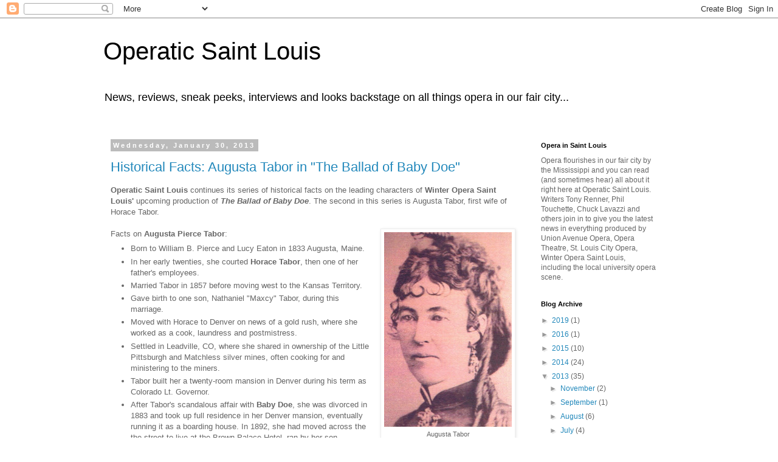

--- FILE ---
content_type: text/html; charset=UTF-8
request_url: https://operaticstlouis.blogspot.com/2013/01/
body_size: 26730
content:
<!DOCTYPE html>
<html class='v2' dir='ltr' lang='en'>
<head>
<link href='https://www.blogger.com/static/v1/widgets/335934321-css_bundle_v2.css' rel='stylesheet' type='text/css'/>
<meta content='width=1100' name='viewport'/>
<meta content='text/html; charset=UTF-8' http-equiv='Content-Type'/>
<meta content='blogger' name='generator'/>
<link href='https://operaticstlouis.blogspot.com/favicon.ico' rel='icon' type='image/x-icon'/>
<link href='http://operaticstlouis.blogspot.com/2013/01/' rel='canonical'/>
<link rel="alternate" type="application/atom+xml" title="Operatic Saint Louis - Atom" href="https://operaticstlouis.blogspot.com/feeds/posts/default" />
<link rel="alternate" type="application/rss+xml" title="Operatic Saint Louis - RSS" href="https://operaticstlouis.blogspot.com/feeds/posts/default?alt=rss" />
<link rel="service.post" type="application/atom+xml" title="Operatic Saint Louis - Atom" href="https://www.blogger.com/feeds/5142648621153524141/posts/default" />
<!--Can't find substitution for tag [blog.ieCssRetrofitLinks]-->
<meta content='http://operaticstlouis.blogspot.com/2013/01/' property='og:url'/>
<meta content='Operatic Saint Louis' property='og:title'/>
<meta content='News, reviews, sneak peeks, interviews and looks backstage on all things opera in our fair city...' property='og:description'/>
<title>Operatic Saint Louis: January 2013</title>
<style id='page-skin-1' type='text/css'><!--
/*
-----------------------------------------------
Blogger Template Style
Name:     Simple
Designer: Blogger
URL:      www.blogger.com
----------------------------------------------- */
/* Content
----------------------------------------------- */
body {
font: normal normal 12px 'Trebuchet MS', Trebuchet, Verdana, sans-serif;
color: #666666;
background: #ffffff none repeat scroll top left;
padding: 0 0 0 0;
}
html body .region-inner {
min-width: 0;
max-width: 100%;
width: auto;
}
h2 {
font-size: 22px;
}
a:link {
text-decoration:none;
color: #2288bb;
}
a:visited {
text-decoration:none;
color: #888888;
}
a:hover {
text-decoration:underline;
color: #33aaff;
}
.body-fauxcolumn-outer .fauxcolumn-inner {
background: transparent none repeat scroll top left;
_background-image: none;
}
.body-fauxcolumn-outer .cap-top {
position: absolute;
z-index: 1;
height: 400px;
width: 100%;
}
.body-fauxcolumn-outer .cap-top .cap-left {
width: 100%;
background: transparent none repeat-x scroll top left;
_background-image: none;
}
.content-outer {
-moz-box-shadow: 0 0 0 rgba(0, 0, 0, .15);
-webkit-box-shadow: 0 0 0 rgba(0, 0, 0, .15);
-goog-ms-box-shadow: 0 0 0 #333333;
box-shadow: 0 0 0 rgba(0, 0, 0, .15);
margin-bottom: 1px;
}
.content-inner {
padding: 10px 40px;
}
.content-inner {
background-color: #ffffff;
}
/* Header
----------------------------------------------- */
.header-outer {
background: transparent none repeat-x scroll 0 -400px;
_background-image: none;
}
.Header h1 {
font: normal normal 40px 'Trebuchet MS',Trebuchet,Verdana,sans-serif;
color: #000000;
text-shadow: 0 0 0 rgba(0, 0, 0, .2);
}
.Header h1 a {
color: #000000;
}
.Header .description {
font-size: 18px;
color: #000000;
}
.header-inner .Header .titlewrapper {
padding: 22px 0;
}
.header-inner .Header .descriptionwrapper {
padding: 0 0;
}
/* Tabs
----------------------------------------------- */
.tabs-inner .section:first-child {
border-top: 0 solid #dddddd;
}
.tabs-inner .section:first-child ul {
margin-top: -1px;
border-top: 1px solid #dddddd;
border-left: 1px solid #dddddd;
border-right: 1px solid #dddddd;
}
.tabs-inner .widget ul {
background: transparent none repeat-x scroll 0 -800px;
_background-image: none;
border-bottom: 1px solid #dddddd;
margin-top: 0;
margin-left: -30px;
margin-right: -30px;
}
.tabs-inner .widget li a {
display: inline-block;
padding: .6em 1em;
font: normal normal 12px 'Trebuchet MS', Trebuchet, Verdana, sans-serif;
color: #000000;
border-left: 1px solid #ffffff;
border-right: 1px solid #dddddd;
}
.tabs-inner .widget li:first-child a {
border-left: none;
}
.tabs-inner .widget li.selected a, .tabs-inner .widget li a:hover {
color: #000000;
background-color: #eeeeee;
text-decoration: none;
}
/* Columns
----------------------------------------------- */
.main-outer {
border-top: 0 solid transparent;
}
.fauxcolumn-left-outer .fauxcolumn-inner {
border-right: 1px solid transparent;
}
.fauxcolumn-right-outer .fauxcolumn-inner {
border-left: 1px solid transparent;
}
/* Headings
----------------------------------------------- */
div.widget > h2,
div.widget h2.title {
margin: 0 0 1em 0;
font: normal bold 11px 'Trebuchet MS',Trebuchet,Verdana,sans-serif;
color: #000000;
}
/* Widgets
----------------------------------------------- */
.widget .zippy {
color: #999999;
text-shadow: 2px 2px 1px rgba(0, 0, 0, .1);
}
.widget .popular-posts ul {
list-style: none;
}
/* Posts
----------------------------------------------- */
h2.date-header {
font: normal bold 11px Arial, Tahoma, Helvetica, FreeSans, sans-serif;
}
.date-header span {
background-color: #bbbbbb;
color: #ffffff;
padding: 0.4em;
letter-spacing: 3px;
margin: inherit;
}
.main-inner {
padding-top: 35px;
padding-bottom: 65px;
}
.main-inner .column-center-inner {
padding: 0 0;
}
.main-inner .column-center-inner .section {
margin: 0 1em;
}
.post {
margin: 0 0 45px 0;
}
h3.post-title, .comments h4 {
font: normal normal 22px 'Trebuchet MS',Trebuchet,Verdana,sans-serif;
margin: .75em 0 0;
}
.post-body {
font-size: 110%;
line-height: 1.4;
position: relative;
}
.post-body img, .post-body .tr-caption-container, .Profile img, .Image img,
.BlogList .item-thumbnail img {
padding: 2px;
background: #ffffff;
border: 1px solid #eeeeee;
-moz-box-shadow: 1px 1px 5px rgba(0, 0, 0, .1);
-webkit-box-shadow: 1px 1px 5px rgba(0, 0, 0, .1);
box-shadow: 1px 1px 5px rgba(0, 0, 0, .1);
}
.post-body img, .post-body .tr-caption-container {
padding: 5px;
}
.post-body .tr-caption-container {
color: #666666;
}
.post-body .tr-caption-container img {
padding: 0;
background: transparent;
border: none;
-moz-box-shadow: 0 0 0 rgba(0, 0, 0, .1);
-webkit-box-shadow: 0 0 0 rgba(0, 0, 0, .1);
box-shadow: 0 0 0 rgba(0, 0, 0, .1);
}
.post-header {
margin: 0 0 1.5em;
line-height: 1.6;
font-size: 90%;
}
.post-footer {
margin: 20px -2px 0;
padding: 5px 10px;
color: #666666;
background-color: #eeeeee;
border-bottom: 1px solid #eeeeee;
line-height: 1.6;
font-size: 90%;
}
#comments .comment-author {
padding-top: 1.5em;
border-top: 1px solid transparent;
background-position: 0 1.5em;
}
#comments .comment-author:first-child {
padding-top: 0;
border-top: none;
}
.avatar-image-container {
margin: .2em 0 0;
}
#comments .avatar-image-container img {
border: 1px solid #eeeeee;
}
/* Comments
----------------------------------------------- */
.comments .comments-content .icon.blog-author {
background-repeat: no-repeat;
background-image: url([data-uri]);
}
.comments .comments-content .loadmore a {
border-top: 1px solid #999999;
border-bottom: 1px solid #999999;
}
.comments .comment-thread.inline-thread {
background-color: #eeeeee;
}
.comments .continue {
border-top: 2px solid #999999;
}
/* Accents
---------------------------------------------- */
.section-columns td.columns-cell {
border-left: 1px solid transparent;
}
.blog-pager {
background: transparent url(//www.blogblog.com/1kt/simple/paging_dot.png) repeat-x scroll top center;
}
.blog-pager-older-link, .home-link,
.blog-pager-newer-link {
background-color: #ffffff;
padding: 5px;
}
.footer-outer {
border-top: 1px dashed #bbbbbb;
}
/* Mobile
----------------------------------------------- */
body.mobile  {
background-size: auto;
}
.mobile .body-fauxcolumn-outer {
background: transparent none repeat scroll top left;
}
.mobile .body-fauxcolumn-outer .cap-top {
background-size: 100% auto;
}
.mobile .content-outer {
-webkit-box-shadow: 0 0 3px rgba(0, 0, 0, .15);
box-shadow: 0 0 3px rgba(0, 0, 0, .15);
}
.mobile .tabs-inner .widget ul {
margin-left: 0;
margin-right: 0;
}
.mobile .post {
margin: 0;
}
.mobile .main-inner .column-center-inner .section {
margin: 0;
}
.mobile .date-header span {
padding: 0.1em 10px;
margin: 0 -10px;
}
.mobile h3.post-title {
margin: 0;
}
.mobile .blog-pager {
background: transparent none no-repeat scroll top center;
}
.mobile .footer-outer {
border-top: none;
}
.mobile .main-inner, .mobile .footer-inner {
background-color: #ffffff;
}
.mobile-index-contents {
color: #666666;
}
.mobile-link-button {
background-color: #2288bb;
}
.mobile-link-button a:link, .mobile-link-button a:visited {
color: #ffffff;
}
.mobile .tabs-inner .section:first-child {
border-top: none;
}
.mobile .tabs-inner .PageList .widget-content {
background-color: #eeeeee;
color: #000000;
border-top: 1px solid #dddddd;
border-bottom: 1px solid #dddddd;
}
.mobile .tabs-inner .PageList .widget-content .pagelist-arrow {
border-left: 1px solid #dddddd;
}

--></style>
<style id='template-skin-1' type='text/css'><!--
body {
min-width: 1020px;
}
.content-outer, .content-fauxcolumn-outer, .region-inner {
min-width: 1020px;
max-width: 1020px;
_width: 1020px;
}
.main-inner .columns {
padding-left: 0px;
padding-right: 250px;
}
.main-inner .fauxcolumn-center-outer {
left: 0px;
right: 250px;
/* IE6 does not respect left and right together */
_width: expression(this.parentNode.offsetWidth -
parseInt("0px") -
parseInt("250px") + 'px');
}
.main-inner .fauxcolumn-left-outer {
width: 0px;
}
.main-inner .fauxcolumn-right-outer {
width: 250px;
}
.main-inner .column-left-outer {
width: 0px;
right: 100%;
margin-left: -0px;
}
.main-inner .column-right-outer {
width: 250px;
margin-right: -250px;
}
#layout {
min-width: 0;
}
#layout .content-outer {
min-width: 0;
width: 800px;
}
#layout .region-inner {
min-width: 0;
width: auto;
}
body#layout div.add_widget {
padding: 8px;
}
body#layout div.add_widget a {
margin-left: 32px;
}
--></style>
<link href='https://www.blogger.com/dyn-css/authorization.css?targetBlogID=5142648621153524141&amp;zx=2ba28b34-f50a-409f-8607-a8069b8a5e65' media='none' onload='if(media!=&#39;all&#39;)media=&#39;all&#39;' rel='stylesheet'/><noscript><link href='https://www.blogger.com/dyn-css/authorization.css?targetBlogID=5142648621153524141&amp;zx=2ba28b34-f50a-409f-8607-a8069b8a5e65' rel='stylesheet'/></noscript>
<meta name='google-adsense-platform-account' content='ca-host-pub-1556223355139109'/>
<meta name='google-adsense-platform-domain' content='blogspot.com'/>

<!-- data-ad-client=ca-pub-2228653347019426 -->

</head>
<body class='loading variant-simplysimple'>
<div class='navbar section' id='navbar' name='Navbar'><div class='widget Navbar' data-version='1' id='Navbar1'><script type="text/javascript">
    function setAttributeOnload(object, attribute, val) {
      if(window.addEventListener) {
        window.addEventListener('load',
          function(){ object[attribute] = val; }, false);
      } else {
        window.attachEvent('onload', function(){ object[attribute] = val; });
      }
    }
  </script>
<div id="navbar-iframe-container"></div>
<script type="text/javascript" src="https://apis.google.com/js/platform.js"></script>
<script type="text/javascript">
      gapi.load("gapi.iframes:gapi.iframes.style.bubble", function() {
        if (gapi.iframes && gapi.iframes.getContext) {
          gapi.iframes.getContext().openChild({
              url: 'https://www.blogger.com/navbar/5142648621153524141?origin\x3dhttps://operaticstlouis.blogspot.com',
              where: document.getElementById("navbar-iframe-container"),
              id: "navbar-iframe"
          });
        }
      });
    </script><script type="text/javascript">
(function() {
var script = document.createElement('script');
script.type = 'text/javascript';
script.src = '//pagead2.googlesyndication.com/pagead/js/google_top_exp.js';
var head = document.getElementsByTagName('head')[0];
if (head) {
head.appendChild(script);
}})();
</script>
</div></div>
<div class='body-fauxcolumns'>
<div class='fauxcolumn-outer body-fauxcolumn-outer'>
<div class='cap-top'>
<div class='cap-left'></div>
<div class='cap-right'></div>
</div>
<div class='fauxborder-left'>
<div class='fauxborder-right'></div>
<div class='fauxcolumn-inner'>
</div>
</div>
<div class='cap-bottom'>
<div class='cap-left'></div>
<div class='cap-right'></div>
</div>
</div>
</div>
<div class='content'>
<div class='content-fauxcolumns'>
<div class='fauxcolumn-outer content-fauxcolumn-outer'>
<div class='cap-top'>
<div class='cap-left'></div>
<div class='cap-right'></div>
</div>
<div class='fauxborder-left'>
<div class='fauxborder-right'></div>
<div class='fauxcolumn-inner'>
</div>
</div>
<div class='cap-bottom'>
<div class='cap-left'></div>
<div class='cap-right'></div>
</div>
</div>
</div>
<div class='content-outer'>
<div class='content-cap-top cap-top'>
<div class='cap-left'></div>
<div class='cap-right'></div>
</div>
<div class='fauxborder-left content-fauxborder-left'>
<div class='fauxborder-right content-fauxborder-right'></div>
<div class='content-inner'>
<header>
<div class='header-outer'>
<div class='header-cap-top cap-top'>
<div class='cap-left'></div>
<div class='cap-right'></div>
</div>
<div class='fauxborder-left header-fauxborder-left'>
<div class='fauxborder-right header-fauxborder-right'></div>
<div class='region-inner header-inner'>
<div class='header section' id='header' name='Header'><div class='widget Header' data-version='1' id='Header1'>
<div id='header-inner'>
<div class='titlewrapper'>
<h1 class='title'>
<a href='https://operaticstlouis.blogspot.com/'>
Operatic Saint Louis
</a>
</h1>
</div>
<div class='descriptionwrapper'>
<p class='description'><span>News, reviews, sneak peeks, interviews and looks backstage on all things opera in our fair city...</span></p>
</div>
</div>
</div></div>
</div>
</div>
<div class='header-cap-bottom cap-bottom'>
<div class='cap-left'></div>
<div class='cap-right'></div>
</div>
</div>
</header>
<div class='tabs-outer'>
<div class='tabs-cap-top cap-top'>
<div class='cap-left'></div>
<div class='cap-right'></div>
</div>
<div class='fauxborder-left tabs-fauxborder-left'>
<div class='fauxborder-right tabs-fauxborder-right'></div>
<div class='region-inner tabs-inner'>
<div class='tabs no-items section' id='crosscol' name='Cross-Column'></div>
<div class='tabs no-items section' id='crosscol-overflow' name='Cross-Column 2'></div>
</div>
</div>
<div class='tabs-cap-bottom cap-bottom'>
<div class='cap-left'></div>
<div class='cap-right'></div>
</div>
</div>
<div class='main-outer'>
<div class='main-cap-top cap-top'>
<div class='cap-left'></div>
<div class='cap-right'></div>
</div>
<div class='fauxborder-left main-fauxborder-left'>
<div class='fauxborder-right main-fauxborder-right'></div>
<div class='region-inner main-inner'>
<div class='columns fauxcolumns'>
<div class='fauxcolumn-outer fauxcolumn-center-outer'>
<div class='cap-top'>
<div class='cap-left'></div>
<div class='cap-right'></div>
</div>
<div class='fauxborder-left'>
<div class='fauxborder-right'></div>
<div class='fauxcolumn-inner'>
</div>
</div>
<div class='cap-bottom'>
<div class='cap-left'></div>
<div class='cap-right'></div>
</div>
</div>
<div class='fauxcolumn-outer fauxcolumn-left-outer'>
<div class='cap-top'>
<div class='cap-left'></div>
<div class='cap-right'></div>
</div>
<div class='fauxborder-left'>
<div class='fauxborder-right'></div>
<div class='fauxcolumn-inner'>
</div>
</div>
<div class='cap-bottom'>
<div class='cap-left'></div>
<div class='cap-right'></div>
</div>
</div>
<div class='fauxcolumn-outer fauxcolumn-right-outer'>
<div class='cap-top'>
<div class='cap-left'></div>
<div class='cap-right'></div>
</div>
<div class='fauxborder-left'>
<div class='fauxborder-right'></div>
<div class='fauxcolumn-inner'>
</div>
</div>
<div class='cap-bottom'>
<div class='cap-left'></div>
<div class='cap-right'></div>
</div>
</div>
<!-- corrects IE6 width calculation -->
<div class='columns-inner'>
<div class='column-center-outer'>
<div class='column-center-inner'>
<div class='main section' id='main' name='Main'><div class='widget Blog' data-version='1' id='Blog1'>
<div class='blog-posts hfeed'>

          <div class="date-outer">
        
<h2 class='date-header'><span>Wednesday, January 30, 2013</span></h2>

          <div class="date-posts">
        
<div class='post-outer'>
<div class='post hentry uncustomized-post-template' itemprop='blogPost' itemscope='itemscope' itemtype='http://schema.org/BlogPosting'>
<meta content='https://blogger.googleusercontent.com/img/b/R29vZ2xl/AVvXsEhfVDDlnLHIgdH96QFOwAMA2ANCNwrZgCsepCJ5Wj3bXW0OCcnKLYpEru2FfiohWT7IV9nJFpqvm1kwvEsSriTCfTi9uaYIJL2E39kFIh08Oncnvrt405zunZtvUs8QjPbufMRs7JJLZXHW/s320/ar128986726370585.jpg' itemprop='image_url'/>
<meta content='5142648621153524141' itemprop='blogId'/>
<meta content='6457792300289435939' itemprop='postId'/>
<a name='6457792300289435939'></a>
<h3 class='post-title entry-title' itemprop='name'>
<a href='https://operaticstlouis.blogspot.com/2013/01/historical-facts-augusta-tabor-in.html'>Historical Facts: Augusta Tabor in "The Ballad of Baby Doe"</a>
</h3>
<div class='post-header'>
<div class='post-header-line-1'></div>
</div>
<div class='post-body entry-content' id='post-body-6457792300289435939' itemprop='description articleBody'>
<b>Operatic Saint Louis</b> continues its series of historical facts on the leading characters of <b>Winter Opera Saint Louis'</b> upcoming production of <b><i>The Ballad of Baby Doe</i></b>. The second in this series is Augusta Tabor, first wife of Horace Tabor.<br />
<br />
<table cellpadding="0" cellspacing="0" class="tr-caption-container" style="float: right; margin-left: 1em; text-align: right;"><tbody>
<tr><td style="text-align: center;"><a href="https://blogger.googleusercontent.com/img/b/R29vZ2xl/AVvXsEhfVDDlnLHIgdH96QFOwAMA2ANCNwrZgCsepCJ5Wj3bXW0OCcnKLYpEru2FfiohWT7IV9nJFpqvm1kwvEsSriTCfTi9uaYIJL2E39kFIh08Oncnvrt405zunZtvUs8QjPbufMRs7JJLZXHW/s1600/ar128986726370585.jpg" imageanchor="1" style="clear: right; margin-bottom: 1em; margin-left: auto; margin-right: auto;"><img border="0" height="320" src="https://blogger.googleusercontent.com/img/b/R29vZ2xl/AVvXsEhfVDDlnLHIgdH96QFOwAMA2ANCNwrZgCsepCJ5Wj3bXW0OCcnKLYpEru2FfiohWT7IV9nJFpqvm1kwvEsSriTCfTi9uaYIJL2E39kFIh08Oncnvrt405zunZtvUs8QjPbufMRs7JJLZXHW/s320/ar128986726370585.jpg" width="210" /></a></td></tr>
<tr><td class="tr-caption" style="text-align: center;">Augusta Tabor</td></tr>
</tbody></table>
Facts on <b>Augusta Pierce Tabor</b>:<br />
<ul>
<li>Born to William B. Pierce and Lucy Eaton in 1833 Augusta, Maine.</li>
<li>In her early twenties, she courted <b>Horace Tabor</b>, then one of her father's employees.</li>
<li>Married Tabor in 1857 before moving west to the Kansas Territory.</li>
<li>Gave birth to one son, Nathaniel "Maxcy" Tabor, during this marriage.</li>
<li>Moved with Horace to Denver on news of a gold rush, where she worked as a cook, laundress and postmistress.</li>
<li>Settled in Leadville, CO, where she shared in ownership of the Little Pittsburgh and Matchless silver mines, often cooking for and ministering to the miners.</li>
<li>Tabor built her a twenty-room mansion in Denver during his term as Colorado Lt. Governor.</li>
<li>After Tabor's scandalous affair with <b>Baby Doe</b>, she was divorced in 1883 and took up full residence in her Denver mansion, eventually running it as a boarding house. In 1892, she had moved across the the street to live at the Brown Palace Hotel, ran by her son.</li>
<li>Devoted her newfound single life to cultural and social philanthropy, with special attention to the Pioneer Ladies Aid Society and Unity Unitarian Church of Denver.</li>
<li>As Horace and Baby Doe lost their fortunes to the decline of silver, Augusta abandoned the trade and thus lived comfortably, if frugally, for the remainder of her life.</li>
<li>In need of a climate more conducive to her deteriorating health in the last years of her life, she eventually moved to Pasadena, California, where she died in 1895 at the age of 62.</li>
<li>Having died a wealthy woman, Augusta Tabor left her son Maxcy a fortune of $1.5 million.</li>
<li>Buried in Denver, Colorado. An inscription on her tombstone reads: "She came where there were no roads and left a path for us to follow. She came to a wilderness and made it a place of settlement. She fed the hungry and healed the sick, giving generously of those motherly gifts which settled rough mining camps. She came searching for gold and left behind the treasure of civilization."</li>
</ul>
<br />
Composer Douglas Moore sought a darker vocal color for Augusta Tabor, presumably to contrast the high lyric coloratura lines of Baby Doe. As such, the role has been performed by several Mezzo-Sopranos, chief among them Frances Bible (who recorded Augusta in the 1959 New York City Opera recording), Joyce Castle and Martha Lipton, creator of the role. The composer wrote several monologues and scenes that highlight and deepen the character's joys, anger, suspicions and pain. <b>Act One, Scene Five</b> (as seen in the video below) is an especially dramatic scene in which Augusta's friends venomously inform her of Horace's plans to divorce. She is resolved to ruin him. Taken from a recent Central City Opera production, the video below features Mezzo-Soprano Joyce Castle as Augusta:<br />
<br />
<div style="text-align: center;">
<iframe allowfullscreen="" frameborder="0" height="416" src="//www.youtube.com/embed/AgBeiwbqRag" width="554"></iframe></div>
<br />
You can learn more about Augusta Tabor and the other historical figures of the opera by visiting <a href="http://BabyDoe.org/">BabyDoe.org</a><br />
<br />
<b><i>The Ballad of Baby Doe</i></b> runs <b>February 8th</b> (8pm) and <b>10th</b> (3pm) at the Skip Viragh Center for the Arts on the campus of Chaminade College Preparatory School (425 S. Lindbergh Blvd; <a href="//goo.gl/maps/gMgq0" target="_blank">map</a>). <b>Tickets</b> may be purchased by calling <b>314-865-0038</b> or online at <a href="http://winteroperastl.tix.com/">http://winteroperastl.tix.com/</a> $10 Student Rush Tickets available at the door; valid Student ID required. For more information on this and future productions, visit <b><a href="http://WinterOperaSTL.org/">WinterOperaSTL.org</a></b>
<div style='clear: both;'></div>
</div>
<div class='post-footer'>
<div class='post-footer-line post-footer-line-1'>
<span class='post-author vcard'>
Posted by
<span class='fn' itemprop='author' itemscope='itemscope' itemtype='http://schema.org/Person'>
<meta content='https://www.blogger.com/profile/16637193402330814811' itemprop='url'/>
<a class='g-profile' href='https://www.blogger.com/profile/16637193402330814811' rel='author' title='author profile'>
<span itemprop='name'>Phil Touchette</span>
</a>
</span>
</span>
<span class='post-timestamp'>
at
<meta content='http://operaticstlouis.blogspot.com/2013/01/historical-facts-augusta-tabor-in.html' itemprop='url'/>
<a class='timestamp-link' href='https://operaticstlouis.blogspot.com/2013/01/historical-facts-augusta-tabor-in.html' rel='bookmark' title='permanent link'><abbr class='published' itemprop='datePublished' title='2013-01-30T18:37:00-06:00'>6:37&#8239;PM</abbr></a>
</span>
<span class='post-comment-link'>
<a class='comment-link' href='https://operaticstlouis.blogspot.com/2013/01/historical-facts-augusta-tabor-in.html#comment-form' onclick=''>
No comments:
  </a>
</span>
<span class='post-icons'>
<span class='item-control blog-admin pid-938687463'>
<a href='https://www.blogger.com/post-edit.g?blogID=5142648621153524141&postID=6457792300289435939&from=pencil' title='Edit Post'>
<img alt='' class='icon-action' height='18' src='https://resources.blogblog.com/img/icon18_edit_allbkg.gif' width='18'/>
</a>
</span>
</span>
<div class='post-share-buttons goog-inline-block'>
<a class='goog-inline-block share-button sb-email' href='https://www.blogger.com/share-post.g?blogID=5142648621153524141&postID=6457792300289435939&target=email' target='_blank' title='Email This'><span class='share-button-link-text'>Email This</span></a><a class='goog-inline-block share-button sb-blog' href='https://www.blogger.com/share-post.g?blogID=5142648621153524141&postID=6457792300289435939&target=blog' onclick='window.open(this.href, "_blank", "height=270,width=475"); return false;' target='_blank' title='BlogThis!'><span class='share-button-link-text'>BlogThis!</span></a><a class='goog-inline-block share-button sb-twitter' href='https://www.blogger.com/share-post.g?blogID=5142648621153524141&postID=6457792300289435939&target=twitter' target='_blank' title='Share to X'><span class='share-button-link-text'>Share to X</span></a><a class='goog-inline-block share-button sb-facebook' href='https://www.blogger.com/share-post.g?blogID=5142648621153524141&postID=6457792300289435939&target=facebook' onclick='window.open(this.href, "_blank", "height=430,width=640"); return false;' target='_blank' title='Share to Facebook'><span class='share-button-link-text'>Share to Facebook</span></a><a class='goog-inline-block share-button sb-pinterest' href='https://www.blogger.com/share-post.g?blogID=5142648621153524141&postID=6457792300289435939&target=pinterest' target='_blank' title='Share to Pinterest'><span class='share-button-link-text'>Share to Pinterest</span></a>
</div>
</div>
<div class='post-footer-line post-footer-line-2'>
<span class='post-labels'>
Labels:
<a href='https://operaticstlouis.blogspot.com/search/label/audio' rel='tag'>audio</a>,
<a href='https://operaticstlouis.blogspot.com/search/label/ballad%20of%20baby%20doe' rel='tag'>ballad of baby doe</a>,
<a href='https://operaticstlouis.blogspot.com/search/label/douglas%20moore' rel='tag'>douglas moore</a>,
<a href='https://operaticstlouis.blogspot.com/search/label/media' rel='tag'>media</a>,
<a href='https://operaticstlouis.blogspot.com/search/label/video' rel='tag'>video</a>,
<a href='https://operaticstlouis.blogspot.com/search/label/winter%20opera%20saint%20louis' rel='tag'>winter opera saint louis</a>
</span>
</div>
<div class='post-footer-line post-footer-line-3'>
<span class='post-location'>
</span>
</div>
</div>
</div>
</div>

          </div></div>
        

          <div class="date-outer">
        
<h2 class='date-header'><span>Tuesday, January 29, 2013</span></h2>

          <div class="date-posts">
        
<div class='post-outer'>
<div class='post hentry uncustomized-post-template' itemprop='blogPost' itemscope='itemscope' itemtype='http://schema.org/BlogPosting'>
<meta content='https://blogger.googleusercontent.com/img/b/R29vZ2xl/AVvXsEhxuhX95xxJSnRn8CkLycAppa-Rf5xKuW8bfP4JEUzXnssYHmRfoUQjlCwLHkVIySCfrRMjWZlmBeu7rkvKyBu5OzWPChOma_bDCRemJ7sBKdH3tJK_Zq0695q1jyFRM1bvoeYBnqjGuchyphenhyphen/s320/HoraceTabor-2-500.jpg' itemprop='image_url'/>
<meta content='5142648621153524141' itemprop='blogId'/>
<meta content='3346642958929054217' itemprop='postId'/>
<a name='3346642958929054217'></a>
<h3 class='post-title entry-title' itemprop='name'>
<a href='https://operaticstlouis.blogspot.com/2013/01/historical-facts-horace-tabor-in-ballad.html'>Historical Facts: Horace Tabor in "The Ballad of Baby Doe"</a>
</h3>
<div class='post-header'>
<div class='post-header-line-1'></div>
</div>
<div class='post-body entry-content' id='post-body-3346642958929054217' itemprop='description articleBody'>
This is the first in a short series of historical posts on the leading characters of Winter Opera Saint Louis' upcoming production of <b><i>The Ballad of Baby Doe</i></b>. The first in this series is the opera's leading man: the American prospector, businessman and politician Horace Tabor.<br />
<br />
<table cellpadding="0" cellspacing="0" class="tr-caption-container" style="float: right; margin-left: 1em; text-align: right;"><tbody>
<tr><td style="text-align: center;"><a href="https://blogger.googleusercontent.com/img/b/R29vZ2xl/AVvXsEhxuhX95xxJSnRn8CkLycAppa-Rf5xKuW8bfP4JEUzXnssYHmRfoUQjlCwLHkVIySCfrRMjWZlmBeu7rkvKyBu5OzWPChOma_bDCRemJ7sBKdH3tJK_Zq0695q1jyFRM1bvoeYBnqjGuchyphenhyphen/s1600/HoraceTabor-2-500.jpg" imageanchor="1" style="clear: right; margin-bottom: 1em; margin-left: auto; margin-right: auto;"><img border="0" height="320" src="https://blogger.googleusercontent.com/img/b/R29vZ2xl/AVvXsEhxuhX95xxJSnRn8CkLycAppa-Rf5xKuW8bfP4JEUzXnssYHmRfoUQjlCwLHkVIySCfrRMjWZlmBeu7rkvKyBu5OzWPChOma_bDCRemJ7sBKdH3tJK_Zq0695q1jyFRM1bvoeYBnqjGuchyphenhyphen/s320/HoraceTabor-2-500.jpg" width="209" /></a></td></tr>
<tr><td class="tr-caption" style="text-align: center;">Horace Tabor</td></tr>
</tbody></table>
Facts on <b>Horace Austin Warner Tabor</b>:<br />
<ul>
<li>Born 1830 in Holland, Vermont and worked in the quarries of Maine and Massachusetts as a teenager.&nbsp;</li>
<li>Left New England for the Kansas Territory in 1855 to help draw anti-slavery settlers to the land.&nbsp;</li>
<li>Married <b>Augusta Pierce</b>, daughter of a former employer in Maine; the couple had one son (Maxcy) during their marriage.&nbsp;</li>
<li>In 1877, Settled with Augusta in Leadville, CO, where he ran several businesses before becoming Mayor.&nbsp;</li>
<li>Partook of the Colorado Silver Boom by buying the immensely profitable "Matchless Mine" for $117,000 after selling earned interest on the "Little Pittsburg" mine for over $1,000,000.&nbsp;</li>
<li>Used his great wealth to start newspapers, build a bank, and establish the Tabor Opera House, which still stands today in Leadville and figures prominently in the opera itself.</li>
<li>Served as Colorado Lt. Governor from 1878-1884; for three months in 1883, he temporarily served as a U.S. Senator.&nbsp;</li>
<li>Secretly married <b>Elizabeth "Baby Doe" McCourt </b>before acquiring a legal divorce from first wife Augusta, then held a public marriage ceremony in Washington, D.C. the same year he served as Senator.</li>
<li>Had two daughters with Baby Doe: Elizabeth Bonduel Lily and Rosemary Silver Dollar Echo.&nbsp;</li>
<li>Supported <b>William Jennings Bryan</b> in his first failed presidential bid in 1896.&nbsp;</li>
<li>Made three unsuccessful bids for Colorado Governor.</li>
<li>Repeal of the Sherman Silver Protection Act in 1893 wiped out Tabor's fortunes, as silver was no longer required to be purchased by the U.S. Government.</li>
<li>Still respected despite his financial decline, he was appointed as Denver's Postmaster in 1898.</li>
<li>Died in 1899, leaving Baby Doe to hold onto the Matchless Mine until her death 36 years later.</li>
<li>Buried in Jefferson County, Colorado, next to Baby Doe.</li>
</ul>
Notable baritones that have sung Horace Tabor include Richard Fredericks, Norman Treigle and Walter Cassel, who performed in the 1956 premiere and recorded the role opposite Beverly Sills at New York City Opera in 1959. For the opera, Douglas Moore wrote several duets, ensembles plus two arias for Tabor. His first act aria <b>"Warm as the Autumn Light," </b>in which Tabor expresses his newfound enchantment with the vivacious Baby Doe,&nbsp;has emerged as a popular aria for baritones in the standard operatic repertoire. Below is a recording of Walter Cassel singing this aria:<br />
<div style="text-align: center;">
<br />
<iframe allowfullscreen="" frameborder="0" height="416" src="//www.youtube.com/embed/C-SK4RO7Jvo" width="554"></iframe></div>
<div style="text-align: left;">
You can learn more on Horace Tabor and the other historical figures of the opera by visiting <a href="http://BabyDoe.org/">BabyDoe.org</a></div>
<div style="text-align: left;">
<br /></div>
<div style="text-align: left;">
<b><i>The Ballad of Baby Doe</i></b> runs <b>February 8th</b> (8pm) and <b>10th</b> (3pm) at the Skip Viragh Center for the Arts on the campus of Chaminade College Preparatory School (425 S. Lindbergh Blvd; <a href="//goo.gl/maps/gMgq0" target="_blank">map</a>). <b>Tickets</b> may be purchased by calling <b>314-865-0038</b> or online at <a href="http://winteroperastl.tix.com/">http://winteroperastl.tix.com/</a> $10 Student Rush Tickets available at the door; valid Student ID required. For more information on this and future productions, visit <b><a href="http://WinterOperaSTL.org/">WinterOperaSTL.org</a></b></div>
<div style='clear: both;'></div>
</div>
<div class='post-footer'>
<div class='post-footer-line post-footer-line-1'>
<span class='post-author vcard'>
Posted by
<span class='fn' itemprop='author' itemscope='itemscope' itemtype='http://schema.org/Person'>
<meta content='https://www.blogger.com/profile/16637193402330814811' itemprop='url'/>
<a class='g-profile' href='https://www.blogger.com/profile/16637193402330814811' rel='author' title='author profile'>
<span itemprop='name'>Phil Touchette</span>
</a>
</span>
</span>
<span class='post-timestamp'>
at
<meta content='http://operaticstlouis.blogspot.com/2013/01/historical-facts-horace-tabor-in-ballad.html' itemprop='url'/>
<a class='timestamp-link' href='https://operaticstlouis.blogspot.com/2013/01/historical-facts-horace-tabor-in-ballad.html' rel='bookmark' title='permanent link'><abbr class='published' itemprop='datePublished' title='2013-01-29T22:34:00-06:00'>10:34&#8239;PM</abbr></a>
</span>
<span class='post-comment-link'>
<a class='comment-link' href='https://operaticstlouis.blogspot.com/2013/01/historical-facts-horace-tabor-in-ballad.html#comment-form' onclick=''>
No comments:
  </a>
</span>
<span class='post-icons'>
<span class='item-control blog-admin pid-938687463'>
<a href='https://www.blogger.com/post-edit.g?blogID=5142648621153524141&postID=3346642958929054217&from=pencil' title='Edit Post'>
<img alt='' class='icon-action' height='18' src='https://resources.blogblog.com/img/icon18_edit_allbkg.gif' width='18'/>
</a>
</span>
</span>
<div class='post-share-buttons goog-inline-block'>
<a class='goog-inline-block share-button sb-email' href='https://www.blogger.com/share-post.g?blogID=5142648621153524141&postID=3346642958929054217&target=email' target='_blank' title='Email This'><span class='share-button-link-text'>Email This</span></a><a class='goog-inline-block share-button sb-blog' href='https://www.blogger.com/share-post.g?blogID=5142648621153524141&postID=3346642958929054217&target=blog' onclick='window.open(this.href, "_blank", "height=270,width=475"); return false;' target='_blank' title='BlogThis!'><span class='share-button-link-text'>BlogThis!</span></a><a class='goog-inline-block share-button sb-twitter' href='https://www.blogger.com/share-post.g?blogID=5142648621153524141&postID=3346642958929054217&target=twitter' target='_blank' title='Share to X'><span class='share-button-link-text'>Share to X</span></a><a class='goog-inline-block share-button sb-facebook' href='https://www.blogger.com/share-post.g?blogID=5142648621153524141&postID=3346642958929054217&target=facebook' onclick='window.open(this.href, "_blank", "height=430,width=640"); return false;' target='_blank' title='Share to Facebook'><span class='share-button-link-text'>Share to Facebook</span></a><a class='goog-inline-block share-button sb-pinterest' href='https://www.blogger.com/share-post.g?blogID=5142648621153524141&postID=3346642958929054217&target=pinterest' target='_blank' title='Share to Pinterest'><span class='share-button-link-text'>Share to Pinterest</span></a>
</div>
</div>
<div class='post-footer-line post-footer-line-2'>
<span class='post-labels'>
Labels:
<a href='https://operaticstlouis.blogspot.com/search/label/ballad%20of%20baby%20doe' rel='tag'>ballad of baby doe</a>,
<a href='https://operaticstlouis.blogspot.com/search/label/douglas%20moore' rel='tag'>douglas moore</a>,
<a href='https://operaticstlouis.blogspot.com/search/label/winter%20opera%20saint%20louis' rel='tag'>winter opera saint louis</a>
</span>
</div>
<div class='post-footer-line post-footer-line-3'>
<span class='post-location'>
</span>
</div>
</div>
</div>
</div>

          </div></div>
        

          <div class="date-outer">
        
<h2 class='date-header'><span>Saturday, January 19, 2013</span></h2>

          <div class="date-posts">
        
<div class='post-outer'>
<div class='post hentry uncustomized-post-template' itemprop='blogPost' itemscope='itemscope' itemtype='http://schema.org/BlogPosting'>
<meta content='https://blogger.googleusercontent.com/img/b/R29vZ2xl/AVvXsEh0gLx4h0EIX4EkGhadkGt8gDbUEfqTChmoCKYN-Vu9lW-grRnoYkhrSTMQgcvPOR5Y0XhHNmHt1QaBb0x4ADi-Pg3aTmaj6xlPm6xMJ9ljk1VCOiU8gCVLaRe4XPqogQ1wJbNp8HNV4GXs/s400/babydoe_facebook.jpg' itemprop='image_url'/>
<meta content='5142648621153524141' itemprop='blogId'/>
<meta content='9090040823962407653' itemprop='postId'/>
<a name='9090040823962407653'></a>
<h3 class='post-title entry-title' itemprop='name'>
<a href='https://operaticstlouis.blogspot.com/2013/01/winter-opera-saint-louis-presents-local.html'>Winter Opera Saint Louis Presents Local Premiere: "The Ballad of Baby Doe"</a>
</h3>
<div class='post-header'>
<div class='post-header-line-1'></div>
</div>
<div class='post-body entry-content' id='post-body-9090040823962407653' itemprop='description articleBody'>
<div class="separator" style="clear: both; text-align: center;">
</div>
This coming February, <b>Winter Opera Saint Louis</b> presents the St. Louis Premiere of Douglas Moore's 1956 opera <b><i>The Ballad of Baby Doe</i></b> on <b>February 8th</b> (8pm) and <b>10th</b> (3pm) at the Skip Viragh Center for the Arts on the campus of Chaminade College Preparatory School (425 S. Lindbergh Blvd, 63131 -- <a href="//goo.gl/maps/JxtuW" target="_blank">map here</a>).<br />
<br />
<div class="separator" style="clear: both; text-align: center;">
<a href="https://blogger.googleusercontent.com/img/b/R29vZ2xl/AVvXsEh0gLx4h0EIX4EkGhadkGt8gDbUEfqTChmoCKYN-Vu9lW-grRnoYkhrSTMQgcvPOR5Y0XhHNmHt1QaBb0x4ADi-Pg3aTmaj6xlPm6xMJ9ljk1VCOiU8gCVLaRe4XPqogQ1wJbNp8HNV4GXs/s1600/babydoe_facebook.jpg" imageanchor="1" style="margin-left: 1em; margin-right: 1em;"><img border="0" height="153" src="https://blogger.googleusercontent.com/img/b/R29vZ2xl/AVvXsEh0gLx4h0EIX4EkGhadkGt8gDbUEfqTChmoCKYN-Vu9lW-grRnoYkhrSTMQgcvPOR5Y0XhHNmHt1QaBb0x4ADi-Pg3aTmaj6xlPm6xMJ9ljk1VCOiU8gCVLaRe4XPqogQ1wJbNp8HNV4GXs/s400/babydoe_facebook.jpg" width="400" /></a></div>
<br />
Set to a libretto by John Latouche, <i>The Ballad of Baby Doe</i> tells the true story of an enduring romance between silver baron Horace Tabor and Elizabeth &#8220;Baby Doe&#8221; Tabor in 1880s Colorado. Made rich by the Matchless Mine in Leadville, Colorado, Horace Tabor has grown disenchanted with his stern wife Augusta and soon falls in love with the ravishing young Elizabeth Doe, a visitor from Oshkosh, Wisconsin. Their union endures divorces, scandal, political strife and the eventual ruination of Horace&#8217;s riches brought on by the gold standard. Hear ravishing melodies that have entered the standard operatic repertoire, including &#8220;Warm as the Autumn Light,&#8221; &#8220;The Willow Song,&#8221; and &#8220;Always Through the Changing.&#8221;<br />
<br />
Soprano <b>Gina Galati</b> portrays Elizabeth Doe, a role made famous by Beverly Sills. Baritone <b>Adelmo Guidarelli</b> sings the role of Horace Tabor. Mezzo-Soprano <b>Lindsey Anderson</b>, returning after her company debut in <i>The Mikado</i>, sings the role of Augusta Tabor. Bass <b>Mark Freiman</b> portrays failed presidential candidate William Jennings Bryan. Winter Opera Music Director <b>Steven Jarvi </b>returns as musical director and conductor. Stage Director <b>David Carl Toulson</b> makes his company debut.<br />
<br />
Tickets may be purchased by calling Winter Opera Saint Louis at <b>314-865-0038</b> or online at <a href="http://winteroperastl.tix.com/">http://winteroperastl.tix.com/</a> $10 Student Rush Tickets sold at the door; valid student ID required.&nbsp;
<br />
<br />
<b><i>Operatic Saint Louis</i></b> will be previewing this local premiere production in the coming weeks with artist interviews and stories on the historical figures in the opera. For more information on this production, visit <a href="http://winteroperastl.org/">winteroperastl.org</a>.
<div style='clear: both;'></div>
</div>
<div class='post-footer'>
<div class='post-footer-line post-footer-line-1'>
<span class='post-author vcard'>
Posted by
<span class='fn' itemprop='author' itemscope='itemscope' itemtype='http://schema.org/Person'>
<meta content='https://www.blogger.com/profile/16637193402330814811' itemprop='url'/>
<a class='g-profile' href='https://www.blogger.com/profile/16637193402330814811' rel='author' title='author profile'>
<span itemprop='name'>Phil Touchette</span>
</a>
</span>
</span>
<span class='post-timestamp'>
at
<meta content='http://operaticstlouis.blogspot.com/2013/01/winter-opera-saint-louis-presents-local.html' itemprop='url'/>
<a class='timestamp-link' href='https://operaticstlouis.blogspot.com/2013/01/winter-opera-saint-louis-presents-local.html' rel='bookmark' title='permanent link'><abbr class='published' itemprop='datePublished' title='2013-01-19T20:36:00-06:00'>8:36&#8239;PM</abbr></a>
</span>
<span class='post-comment-link'>
<a class='comment-link' href='https://operaticstlouis.blogspot.com/2013/01/winter-opera-saint-louis-presents-local.html#comment-form' onclick=''>
No comments:
  </a>
</span>
<span class='post-icons'>
<span class='item-control blog-admin pid-938687463'>
<a href='https://www.blogger.com/post-edit.g?blogID=5142648621153524141&postID=9090040823962407653&from=pencil' title='Edit Post'>
<img alt='' class='icon-action' height='18' src='https://resources.blogblog.com/img/icon18_edit_allbkg.gif' width='18'/>
</a>
</span>
</span>
<div class='post-share-buttons goog-inline-block'>
<a class='goog-inline-block share-button sb-email' href='https://www.blogger.com/share-post.g?blogID=5142648621153524141&postID=9090040823962407653&target=email' target='_blank' title='Email This'><span class='share-button-link-text'>Email This</span></a><a class='goog-inline-block share-button sb-blog' href='https://www.blogger.com/share-post.g?blogID=5142648621153524141&postID=9090040823962407653&target=blog' onclick='window.open(this.href, "_blank", "height=270,width=475"); return false;' target='_blank' title='BlogThis!'><span class='share-button-link-text'>BlogThis!</span></a><a class='goog-inline-block share-button sb-twitter' href='https://www.blogger.com/share-post.g?blogID=5142648621153524141&postID=9090040823962407653&target=twitter' target='_blank' title='Share to X'><span class='share-button-link-text'>Share to X</span></a><a class='goog-inline-block share-button sb-facebook' href='https://www.blogger.com/share-post.g?blogID=5142648621153524141&postID=9090040823962407653&target=facebook' onclick='window.open(this.href, "_blank", "height=430,width=640"); return false;' target='_blank' title='Share to Facebook'><span class='share-button-link-text'>Share to Facebook</span></a><a class='goog-inline-block share-button sb-pinterest' href='https://www.blogger.com/share-post.g?blogID=5142648621153524141&postID=9090040823962407653&target=pinterest' target='_blank' title='Share to Pinterest'><span class='share-button-link-text'>Share to Pinterest</span></a>
</div>
</div>
<div class='post-footer-line post-footer-line-2'>
<span class='post-labels'>
Labels:
<a href='https://operaticstlouis.blogspot.com/search/label/ballad%20of%20baby%20doe' rel='tag'>ballad of baby doe</a>,
<a href='https://operaticstlouis.blogspot.com/search/label/douglas%20moore' rel='tag'>douglas moore</a>,
<a href='https://operaticstlouis.blogspot.com/search/label/winter%20opera%20saint%20louis' rel='tag'>winter opera saint louis</a>
</span>
</div>
<div class='post-footer-line post-footer-line-3'>
<span class='post-location'>
</span>
</div>
</div>
</div>
</div>

          </div></div>
        

          <div class="date-outer">
        
<h2 class='date-header'><span>Wednesday, January 16, 2013</span></h2>

          <div class="date-posts">
        
<div class='post-outer'>
<div class='post hentry uncustomized-post-template' itemprop='blogPost' itemscope='itemscope' itemtype='http://schema.org/BlogPosting'>
<meta content='https://blogger.googleusercontent.com/img/b/R29vZ2xl/AVvXsEh28lJU7Iqi6cVYed05IcWklFP9HHFR3OFuUG6-11rd1PzkOqJQ48KnR-gbXV4Tgx1gOMIihyarnUv1D4D530UGbprK2qNnIBKCWupPTormDkf8dArmPvdpDxiJqVSphMSmBXd2U5QXlWVi/s400/champion.jpg' itemprop='image_url'/>
<meta content='5142648621153524141' itemprop='blogId'/>
<meta content='4378440594130144798' itemprop='postId'/>
<a name='4378440594130144798'></a>
<h3 class='post-title entry-title' itemprop='name'>
<a href='https://operaticstlouis.blogspot.com/2013/01/opera-theatre-of-saint-louis-offers.html'>Opera Theatre of Saint Louis Offers Opera Fans Worldwide the Chance to Win VIP Tickets and Travel Packages with New Video Competition</a>
</h3>
<div class='post-header'>
<div class='post-header-line-1'></div>
</div>
<div class='post-body entry-content' id='post-body-4378440594130144798' itemprop='description articleBody'>
<div class="separator" style="clear: both; text-align: center;"><a href="https://blogger.googleusercontent.com/img/b/R29vZ2xl/AVvXsEh28lJU7Iqi6cVYed05IcWklFP9HHFR3OFuUG6-11rd1PzkOqJQ48KnR-gbXV4Tgx1gOMIihyarnUv1D4D530UGbprK2qNnIBKCWupPTormDkf8dArmPvdpDxiJqVSphMSmBXd2U5QXlWVi/s1600/champion.jpg" imageanchor="1" style="margin-left:1em; margin-right:1em"><img border="0" height="350" src="https://blogger.googleusercontent.com/img/b/R29vZ2xl/AVvXsEh28lJU7Iqi6cVYed05IcWklFP9HHFR3OFuUG6-11rd1PzkOqJQ48KnR-gbXV4Tgx1gOMIihyarnUv1D4D530UGbprK2qNnIBKCWupPTormDkf8dArmPvdpDxiJqVSphMSmBXd2U5QXlWVi/s400/champion.jpg" width="325" /></a></div><br />
Opera Theatre of Saint Louis has launched Opera Stories Revealed: Share Your Story and Win, a new competition designed to inspire audiences, artists, and fans to share their excitement about opera, in partnership with KMOX radio. The grand prize winner of the competition will receive VIP tickets to the opening night of Opera Theatre&#8217;s world premiere opera-in-jazz Champion, as well as a music travel package to New Orleans to hear Champion&#8217;s composer Terence Blanchard perform at the New Orleans Jazz and Heritage Festival.<br />
<br />
Opera lovers of all ages and all backgrounds have moving, surprising, and funny stories about opera. Through this contest, Opera Theatre and KMOX 1120 AM encourage those fans worldwide to share a personal video of one of those stories <a href="http://www.OperaStoriesRevealed.com" target="0">here</a>.<br />
<br />
Videos can be captured on a smartphone or standard digital video camera and uploaded directly to the competition&#8217;s webpage. The story might be that of a first experience with opera, a favorite opera memory, falling in love with opera, how someone fell in love because of opera, or any other experience with opera that surprised or delighted. For inspiration, Opera Theatre of Saint Louis has prepared a series of videos featuring the stories of current singers, staff members, and board members, which can also be viewed <a href="http://www.OperaStoriesRevealed.com" target="0">here</a>.<br />
<br />
Contestants will be able submit videos starting now through March 3, 2013. Through March 3, the public will be able to rate each video, helping to select the top ten finalists. From March 6-March 19, 2013, through online voting, audiences will be able to vote on their favorite video from among the top ten -&#8211; with one vote permitted per day per email address. A grand prize winner and two runners up will be selected March 20, 2013.<br />
<br />
Grand prize winners will receive not only a VIP experience at the opening night of the world premiere of Terence Blanchard and Michael Cristofer&#8217;s <i>Champion</i> in St. Louis on June 15, 2013, but they will also enjoy the opportunity to hear five-time Grammy Award winner Terence Blanchard perform live at the 2013 New Orleans Jazz and Heritage Festival.<br />
<br />
The New Orleans travel package features round trip air fare to New Orleans, two nights hotel accommodations, two days&#8217; access to the New Orleans Jazz and Heritage Festival, and a pre- or post-concert meet and greet opportunity with Terence Blanchard. Two runners up will also receive a pair of tickets to the world premiere of Champion, and all top ten finalists will receive an autographed <i>Champion</i> poster signed by Mr. Blanchard.<br />
<br />
Opera Stories Revealed: Share Your Story and Win was developed in partnership with KMOX radio. As part of New Voices for Opera, a program designed to grow and deepen engagement in opera, the competition is generously funded with grants from Opera America&#8217;s Opera Fund and PNC Arts Alive. The support from PNC is part of a multi-year initiative to support visual and performing arts groups with the goal of increasing arts access and engagement in new and innovative ways.<br />
<br />
&#8220;The PNC Foundation has a long history of providing grants to organizations that strengthen and enrich the lives of our communities,&#8221; said Rick Sems, the Regional President of PNC Bank.  &#8220;We understand that a rich arts community is a significant driver of our economic success, providing employment, boosting tourism, and making the region attractive for businesses, residents, and visitors.&#8221;<br />
<br />
Single tickets to Opera Theatre&#8217;s 2013 Festival Season go on sale to the general public on Saturday, February 23, 2013. Subscriptions are currently available to all four operas in the season: <i>The Pirates of Penzance</i>, a double bill of <i>Pagliacci</i> and <i>Il tabarro</i>, the world premiere of <i>Champion</i>, and <i>The Kiss</i>.<br />
<br />
About Opera Theatre of Saint Louis<br />
<br />
Opera Theatre of Saint Louis is one of the leading American opera companies, known for a spring festival of inventive new productions, sung in English, featuring the finest American singers and accompanied by members of the St. Louis Symphony.  As of 2012 Opera Theatre has presented 22 world premieres and 23 American premieres &#8211;- which may be the highest percentage of new work in the repertory of any U.S. company.<br />
<br />
Described by the <i>Sunday Times of London</i> as &#8220;one of the few American companies worth the transatlantic fare,&#8221; Opera Theatre of Saint Louis annually welcomes visitors from nearly every state and close to a dozen foreign countries. Although the size of the theater typically limits box office income to less than a quarter of the budget, the company has consistently produced work of the highest quality while never accumulating a deficit.<br />
<br />
Opera Theatre also has a long tradition of discovering and promoting the careers of the finest operatic artists of the current generation.  Among the artists who had important early opportunities at Opera Theatre are Christine Brewer, Susan Graham, Nathan Gunn, Patricia Racette, Thomas Hampson, Jerry Hadley, Dawn Upshaw, Sylvia McNair, Erie Mills, Dwayne Croft, Kelly Kaduce, and Lawrence Brownlee.<br />
<br />
Opera Theatre has always been known for distinguished leadership: founding general director Richard Gaddes was succeeded in 1985 by general director Charles MacKay, with famed British stage director Colin Graham as artistic director and Stephen Lord (1992 &#8211; present) as music director.  Timothy O&#8217;Leary was named general director in October 2008 with acclaimed stage director James Robinson succeeding Colin Graham.  For more information, visit ExperienceOpera.org.
<div style='clear: both;'></div>
</div>
<div class='post-footer'>
<div class='post-footer-line post-footer-line-1'>
<span class='post-author vcard'>
Posted by
<span class='fn' itemprop='author' itemscope='itemscope' itemtype='http://schema.org/Person'>
<span itemprop='name'>Tony Renner</span>
</span>
</span>
<span class='post-timestamp'>
at
<meta content='http://operaticstlouis.blogspot.com/2013/01/opera-theatre-of-saint-louis-offers.html' itemprop='url'/>
<a class='timestamp-link' href='https://operaticstlouis.blogspot.com/2013/01/opera-theatre-of-saint-louis-offers.html' rel='bookmark' title='permanent link'><abbr class='published' itemprop='datePublished' title='2013-01-16T17:43:00-06:00'>5:43&#8239;PM</abbr></a>
</span>
<span class='post-comment-link'>
<a class='comment-link' href='https://operaticstlouis.blogspot.com/2013/01/opera-theatre-of-saint-louis-offers.html#comment-form' onclick=''>
No comments:
  </a>
</span>
<span class='post-icons'>
<span class='item-control blog-admin pid-954058545'>
<a href='https://www.blogger.com/post-edit.g?blogID=5142648621153524141&postID=4378440594130144798&from=pencil' title='Edit Post'>
<img alt='' class='icon-action' height='18' src='https://resources.blogblog.com/img/icon18_edit_allbkg.gif' width='18'/>
</a>
</span>
</span>
<div class='post-share-buttons goog-inline-block'>
<a class='goog-inline-block share-button sb-email' href='https://www.blogger.com/share-post.g?blogID=5142648621153524141&postID=4378440594130144798&target=email' target='_blank' title='Email This'><span class='share-button-link-text'>Email This</span></a><a class='goog-inline-block share-button sb-blog' href='https://www.blogger.com/share-post.g?blogID=5142648621153524141&postID=4378440594130144798&target=blog' onclick='window.open(this.href, "_blank", "height=270,width=475"); return false;' target='_blank' title='BlogThis!'><span class='share-button-link-text'>BlogThis!</span></a><a class='goog-inline-block share-button sb-twitter' href='https://www.blogger.com/share-post.g?blogID=5142648621153524141&postID=4378440594130144798&target=twitter' target='_blank' title='Share to X'><span class='share-button-link-text'>Share to X</span></a><a class='goog-inline-block share-button sb-facebook' href='https://www.blogger.com/share-post.g?blogID=5142648621153524141&postID=4378440594130144798&target=facebook' onclick='window.open(this.href, "_blank", "height=430,width=640"); return false;' target='_blank' title='Share to Facebook'><span class='share-button-link-text'>Share to Facebook</span></a><a class='goog-inline-block share-button sb-pinterest' href='https://www.blogger.com/share-post.g?blogID=5142648621153524141&postID=4378440594130144798&target=pinterest' target='_blank' title='Share to Pinterest'><span class='share-button-link-text'>Share to Pinterest</span></a>
</div>
</div>
<div class='post-footer-line post-footer-line-2'>
<span class='post-labels'>
</span>
</div>
<div class='post-footer-line post-footer-line-3'>
<span class='post-location'>
</span>
</div>
</div>
</div>
</div>

        </div></div>
      
</div>
<div class='blog-pager' id='blog-pager'>
<span id='blog-pager-newer-link'>
<a class='blog-pager-newer-link' href='https://operaticstlouis.blogspot.com/search?updated-max=2013-02-13T19:50:00-06:00&amp;max-results=7&amp;reverse-paginate=true' id='Blog1_blog-pager-newer-link' title='Newer Posts'>Newer Posts</a>
</span>
<span id='blog-pager-older-link'>
<a class='blog-pager-older-link' href='https://operaticstlouis.blogspot.com/search?updated-max=2013-01-16T17:43:00-06:00&amp;max-results=7' id='Blog1_blog-pager-older-link' title='Older Posts'>Older Posts</a>
</span>
<a class='home-link' href='https://operaticstlouis.blogspot.com/'>Home</a>
</div>
<div class='clear'></div>
<div class='blog-feeds'>
<div class='feed-links'>
Subscribe to:
<a class='feed-link' href='https://operaticstlouis.blogspot.com/feeds/posts/default' target='_blank' type='application/atom+xml'>Comments (Atom)</a>
</div>
</div>
</div></div>
</div>
</div>
<div class='column-left-outer'>
<div class='column-left-inner'>
<aside>
</aside>
</div>
</div>
<div class='column-right-outer'>
<div class='column-right-inner'>
<aside>
<div class='sidebar section' id='sidebar-right-1'><div class='widget Text' data-version='1' id='Text1'>
<h2 class='title'>Opera in Saint Louis</h2>
<div class='widget-content'>
Opera flourishes in our fair city by the Mississippi and you can read (and sometimes hear) all about it right here at Operatic Saint Louis. Writers Tony Renner, Phil Touchette, Chuck Lavazzi and others join in to give you the latest news in everything produced by Union Avenue Opera, Opera Theatre, St. Louis City Opera, Winter Opera Saint Louis, including the local university opera scene.<br/>
</div>
<div class='clear'></div>
</div><div class='widget BlogArchive' data-version='1' id='BlogArchive2'>
<h2>Blog Archive</h2>
<div class='widget-content'>
<div id='ArchiveList'>
<div id='BlogArchive2_ArchiveList'>
<ul class='hierarchy'>
<li class='archivedate collapsed'>
<a class='toggle' href='javascript:void(0)'>
<span class='zippy'>

        &#9658;&#160;
      
</span>
</a>
<a class='post-count-link' href='https://operaticstlouis.blogspot.com/2019/'>
2019
</a>
<span class='post-count' dir='ltr'>(1)</span>
<ul class='hierarchy'>
<li class='archivedate collapsed'>
<a class='toggle' href='javascript:void(0)'>
<span class='zippy'>

        &#9658;&#160;
      
</span>
</a>
<a class='post-count-link' href='https://operaticstlouis.blogspot.com/2019/05/'>
May
</a>
<span class='post-count' dir='ltr'>(1)</span>
</li>
</ul>
</li>
</ul>
<ul class='hierarchy'>
<li class='archivedate collapsed'>
<a class='toggle' href='javascript:void(0)'>
<span class='zippy'>

        &#9658;&#160;
      
</span>
</a>
<a class='post-count-link' href='https://operaticstlouis.blogspot.com/2016/'>
2016
</a>
<span class='post-count' dir='ltr'>(1)</span>
<ul class='hierarchy'>
<li class='archivedate collapsed'>
<a class='toggle' href='javascript:void(0)'>
<span class='zippy'>

        &#9658;&#160;
      
</span>
</a>
<a class='post-count-link' href='https://operaticstlouis.blogspot.com/2016/11/'>
November
</a>
<span class='post-count' dir='ltr'>(1)</span>
</li>
</ul>
</li>
</ul>
<ul class='hierarchy'>
<li class='archivedate collapsed'>
<a class='toggle' href='javascript:void(0)'>
<span class='zippy'>

        &#9658;&#160;
      
</span>
</a>
<a class='post-count-link' href='https://operaticstlouis.blogspot.com/2015/'>
2015
</a>
<span class='post-count' dir='ltr'>(10)</span>
<ul class='hierarchy'>
<li class='archivedate collapsed'>
<a class='toggle' href='javascript:void(0)'>
<span class='zippy'>

        &#9658;&#160;
      
</span>
</a>
<a class='post-count-link' href='https://operaticstlouis.blogspot.com/2015/11/'>
November
</a>
<span class='post-count' dir='ltr'>(1)</span>
</li>
</ul>
<ul class='hierarchy'>
<li class='archivedate collapsed'>
<a class='toggle' href='javascript:void(0)'>
<span class='zippy'>

        &#9658;&#160;
      
</span>
</a>
<a class='post-count-link' href='https://operaticstlouis.blogspot.com/2015/08/'>
August
</a>
<span class='post-count' dir='ltr'>(1)</span>
</li>
</ul>
<ul class='hierarchy'>
<li class='archivedate collapsed'>
<a class='toggle' href='javascript:void(0)'>
<span class='zippy'>

        &#9658;&#160;
      
</span>
</a>
<a class='post-count-link' href='https://operaticstlouis.blogspot.com/2015/06/'>
June
</a>
<span class='post-count' dir='ltr'>(3)</span>
</li>
</ul>
<ul class='hierarchy'>
<li class='archivedate collapsed'>
<a class='toggle' href='javascript:void(0)'>
<span class='zippy'>

        &#9658;&#160;
      
</span>
</a>
<a class='post-count-link' href='https://operaticstlouis.blogspot.com/2015/05/'>
May
</a>
<span class='post-count' dir='ltr'>(5)</span>
</li>
</ul>
</li>
</ul>
<ul class='hierarchy'>
<li class='archivedate collapsed'>
<a class='toggle' href='javascript:void(0)'>
<span class='zippy'>

        &#9658;&#160;
      
</span>
</a>
<a class='post-count-link' href='https://operaticstlouis.blogspot.com/2014/'>
2014
</a>
<span class='post-count' dir='ltr'>(24)</span>
<ul class='hierarchy'>
<li class='archivedate collapsed'>
<a class='toggle' href='javascript:void(0)'>
<span class='zippy'>

        &#9658;&#160;
      
</span>
</a>
<a class='post-count-link' href='https://operaticstlouis.blogspot.com/2014/08/'>
August
</a>
<span class='post-count' dir='ltr'>(3)</span>
</li>
</ul>
<ul class='hierarchy'>
<li class='archivedate collapsed'>
<a class='toggle' href='javascript:void(0)'>
<span class='zippy'>

        &#9658;&#160;
      
</span>
</a>
<a class='post-count-link' href='https://operaticstlouis.blogspot.com/2014/07/'>
July
</a>
<span class='post-count' dir='ltr'>(15)</span>
</li>
</ul>
<ul class='hierarchy'>
<li class='archivedate collapsed'>
<a class='toggle' href='javascript:void(0)'>
<span class='zippy'>

        &#9658;&#160;
      
</span>
</a>
<a class='post-count-link' href='https://operaticstlouis.blogspot.com/2014/06/'>
June
</a>
<span class='post-count' dir='ltr'>(5)</span>
</li>
</ul>
<ul class='hierarchy'>
<li class='archivedate collapsed'>
<a class='toggle' href='javascript:void(0)'>
<span class='zippy'>

        &#9658;&#160;
      
</span>
</a>
<a class='post-count-link' href='https://operaticstlouis.blogspot.com/2014/05/'>
May
</a>
<span class='post-count' dir='ltr'>(1)</span>
</li>
</ul>
</li>
</ul>
<ul class='hierarchy'>
<li class='archivedate expanded'>
<a class='toggle' href='javascript:void(0)'>
<span class='zippy toggle-open'>

        &#9660;&#160;
      
</span>
</a>
<a class='post-count-link' href='https://operaticstlouis.blogspot.com/2013/'>
2013
</a>
<span class='post-count' dir='ltr'>(35)</span>
<ul class='hierarchy'>
<li class='archivedate collapsed'>
<a class='toggle' href='javascript:void(0)'>
<span class='zippy'>

        &#9658;&#160;
      
</span>
</a>
<a class='post-count-link' href='https://operaticstlouis.blogspot.com/2013/11/'>
November
</a>
<span class='post-count' dir='ltr'>(2)</span>
</li>
</ul>
<ul class='hierarchy'>
<li class='archivedate collapsed'>
<a class='toggle' href='javascript:void(0)'>
<span class='zippy'>

        &#9658;&#160;
      
</span>
</a>
<a class='post-count-link' href='https://operaticstlouis.blogspot.com/2013/09/'>
September
</a>
<span class='post-count' dir='ltr'>(1)</span>
</li>
</ul>
<ul class='hierarchy'>
<li class='archivedate collapsed'>
<a class='toggle' href='javascript:void(0)'>
<span class='zippy'>

        &#9658;&#160;
      
</span>
</a>
<a class='post-count-link' href='https://operaticstlouis.blogspot.com/2013/08/'>
August
</a>
<span class='post-count' dir='ltr'>(6)</span>
</li>
</ul>
<ul class='hierarchy'>
<li class='archivedate collapsed'>
<a class='toggle' href='javascript:void(0)'>
<span class='zippy'>

        &#9658;&#160;
      
</span>
</a>
<a class='post-count-link' href='https://operaticstlouis.blogspot.com/2013/07/'>
July
</a>
<span class='post-count' dir='ltr'>(4)</span>
</li>
</ul>
<ul class='hierarchy'>
<li class='archivedate collapsed'>
<a class='toggle' href='javascript:void(0)'>
<span class='zippy'>

        &#9658;&#160;
      
</span>
</a>
<a class='post-count-link' href='https://operaticstlouis.blogspot.com/2013/06/'>
June
</a>
<span class='post-count' dir='ltr'>(3)</span>
</li>
</ul>
<ul class='hierarchy'>
<li class='archivedate collapsed'>
<a class='toggle' href='javascript:void(0)'>
<span class='zippy'>

        &#9658;&#160;
      
</span>
</a>
<a class='post-count-link' href='https://operaticstlouis.blogspot.com/2013/05/'>
May
</a>
<span class='post-count' dir='ltr'>(1)</span>
</li>
</ul>
<ul class='hierarchy'>
<li class='archivedate collapsed'>
<a class='toggle' href='javascript:void(0)'>
<span class='zippy'>

        &#9658;&#160;
      
</span>
</a>
<a class='post-count-link' href='https://operaticstlouis.blogspot.com/2013/04/'>
April
</a>
<span class='post-count' dir='ltr'>(3)</span>
</li>
</ul>
<ul class='hierarchy'>
<li class='archivedate collapsed'>
<a class='toggle' href='javascript:void(0)'>
<span class='zippy'>

        &#9658;&#160;
      
</span>
</a>
<a class='post-count-link' href='https://operaticstlouis.blogspot.com/2013/03/'>
March
</a>
<span class='post-count' dir='ltr'>(3)</span>
</li>
</ul>
<ul class='hierarchy'>
<li class='archivedate collapsed'>
<a class='toggle' href='javascript:void(0)'>
<span class='zippy'>

        &#9658;&#160;
      
</span>
</a>
<a class='post-count-link' href='https://operaticstlouis.blogspot.com/2013/02/'>
February
</a>
<span class='post-count' dir='ltr'>(8)</span>
</li>
</ul>
<ul class='hierarchy'>
<li class='archivedate expanded'>
<a class='toggle' href='javascript:void(0)'>
<span class='zippy toggle-open'>

        &#9660;&#160;
      
</span>
</a>
<a class='post-count-link' href='https://operaticstlouis.blogspot.com/2013/01/'>
January
</a>
<span class='post-count' dir='ltr'>(4)</span>
<ul class='posts'>
<li><a href='https://operaticstlouis.blogspot.com/2013/01/historical-facts-augusta-tabor-in.html'>Historical Facts: Augusta Tabor in &quot;The Ballad of ...</a></li>
<li><a href='https://operaticstlouis.blogspot.com/2013/01/historical-facts-horace-tabor-in-ballad.html'>Historical Facts: Horace Tabor in &quot;The Ballad of B...</a></li>
<li><a href='https://operaticstlouis.blogspot.com/2013/01/winter-opera-saint-louis-presents-local.html'>Winter Opera Saint Louis Presents Local Premiere: ...</a></li>
<li><a href='https://operaticstlouis.blogspot.com/2013/01/opera-theatre-of-saint-louis-offers.html'>Opera Theatre of Saint Louis Offers Opera Fans Wor...</a></li>
</ul>
</li>
</ul>
</li>
</ul>
<ul class='hierarchy'>
<li class='archivedate collapsed'>
<a class='toggle' href='javascript:void(0)'>
<span class='zippy'>

        &#9658;&#160;
      
</span>
</a>
<a class='post-count-link' href='https://operaticstlouis.blogspot.com/2012/'>
2012
</a>
<span class='post-count' dir='ltr'>(59)</span>
<ul class='hierarchy'>
<li class='archivedate collapsed'>
<a class='toggle' href='javascript:void(0)'>
<span class='zippy'>

        &#9658;&#160;
      
</span>
</a>
<a class='post-count-link' href='https://operaticstlouis.blogspot.com/2012/12/'>
December
</a>
<span class='post-count' dir='ltr'>(2)</span>
</li>
</ul>
<ul class='hierarchy'>
<li class='archivedate collapsed'>
<a class='toggle' href='javascript:void(0)'>
<span class='zippy'>

        &#9658;&#160;
      
</span>
</a>
<a class='post-count-link' href='https://operaticstlouis.blogspot.com/2012/11/'>
November
</a>
<span class='post-count' dir='ltr'>(3)</span>
</li>
</ul>
<ul class='hierarchy'>
<li class='archivedate collapsed'>
<a class='toggle' href='javascript:void(0)'>
<span class='zippy'>

        &#9658;&#160;
      
</span>
</a>
<a class='post-count-link' href='https://operaticstlouis.blogspot.com/2012/10/'>
October
</a>
<span class='post-count' dir='ltr'>(1)</span>
</li>
</ul>
<ul class='hierarchy'>
<li class='archivedate collapsed'>
<a class='toggle' href='javascript:void(0)'>
<span class='zippy'>

        &#9658;&#160;
      
</span>
</a>
<a class='post-count-link' href='https://operaticstlouis.blogspot.com/2012/08/'>
August
</a>
<span class='post-count' dir='ltr'>(9)</span>
</li>
</ul>
<ul class='hierarchy'>
<li class='archivedate collapsed'>
<a class='toggle' href='javascript:void(0)'>
<span class='zippy'>

        &#9658;&#160;
      
</span>
</a>
<a class='post-count-link' href='https://operaticstlouis.blogspot.com/2012/07/'>
July
</a>
<span class='post-count' dir='ltr'>(3)</span>
</li>
</ul>
<ul class='hierarchy'>
<li class='archivedate collapsed'>
<a class='toggle' href='javascript:void(0)'>
<span class='zippy'>

        &#9658;&#160;
      
</span>
</a>
<a class='post-count-link' href='https://operaticstlouis.blogspot.com/2012/06/'>
June
</a>
<span class='post-count' dir='ltr'>(7)</span>
</li>
</ul>
<ul class='hierarchy'>
<li class='archivedate collapsed'>
<a class='toggle' href='javascript:void(0)'>
<span class='zippy'>

        &#9658;&#160;
      
</span>
</a>
<a class='post-count-link' href='https://operaticstlouis.blogspot.com/2012/05/'>
May
</a>
<span class='post-count' dir='ltr'>(6)</span>
</li>
</ul>
<ul class='hierarchy'>
<li class='archivedate collapsed'>
<a class='toggle' href='javascript:void(0)'>
<span class='zippy'>

        &#9658;&#160;
      
</span>
</a>
<a class='post-count-link' href='https://operaticstlouis.blogspot.com/2012/04/'>
April
</a>
<span class='post-count' dir='ltr'>(7)</span>
</li>
</ul>
<ul class='hierarchy'>
<li class='archivedate collapsed'>
<a class='toggle' href='javascript:void(0)'>
<span class='zippy'>

        &#9658;&#160;
      
</span>
</a>
<a class='post-count-link' href='https://operaticstlouis.blogspot.com/2012/03/'>
March
</a>
<span class='post-count' dir='ltr'>(6)</span>
</li>
</ul>
<ul class='hierarchy'>
<li class='archivedate collapsed'>
<a class='toggle' href='javascript:void(0)'>
<span class='zippy'>

        &#9658;&#160;
      
</span>
</a>
<a class='post-count-link' href='https://operaticstlouis.blogspot.com/2012/02/'>
February
</a>
<span class='post-count' dir='ltr'>(7)</span>
</li>
</ul>
<ul class='hierarchy'>
<li class='archivedate collapsed'>
<a class='toggle' href='javascript:void(0)'>
<span class='zippy'>

        &#9658;&#160;
      
</span>
</a>
<a class='post-count-link' href='https://operaticstlouis.blogspot.com/2012/01/'>
January
</a>
<span class='post-count' dir='ltr'>(8)</span>
</li>
</ul>
</li>
</ul>
<ul class='hierarchy'>
<li class='archivedate collapsed'>
<a class='toggle' href='javascript:void(0)'>
<span class='zippy'>

        &#9658;&#160;
      
</span>
</a>
<a class='post-count-link' href='https://operaticstlouis.blogspot.com/2011/'>
2011
</a>
<span class='post-count' dir='ltr'>(64)</span>
<ul class='hierarchy'>
<li class='archivedate collapsed'>
<a class='toggle' href='javascript:void(0)'>
<span class='zippy'>

        &#9658;&#160;
      
</span>
</a>
<a class='post-count-link' href='https://operaticstlouis.blogspot.com/2011/12/'>
December
</a>
<span class='post-count' dir='ltr'>(6)</span>
</li>
</ul>
<ul class='hierarchy'>
<li class='archivedate collapsed'>
<a class='toggle' href='javascript:void(0)'>
<span class='zippy'>

        &#9658;&#160;
      
</span>
</a>
<a class='post-count-link' href='https://operaticstlouis.blogspot.com/2011/11/'>
November
</a>
<span class='post-count' dir='ltr'>(1)</span>
</li>
</ul>
<ul class='hierarchy'>
<li class='archivedate collapsed'>
<a class='toggle' href='javascript:void(0)'>
<span class='zippy'>

        &#9658;&#160;
      
</span>
</a>
<a class='post-count-link' href='https://operaticstlouis.blogspot.com/2011/10/'>
October
</a>
<span class='post-count' dir='ltr'>(2)</span>
</li>
</ul>
<ul class='hierarchy'>
<li class='archivedate collapsed'>
<a class='toggle' href='javascript:void(0)'>
<span class='zippy'>

        &#9658;&#160;
      
</span>
</a>
<a class='post-count-link' href='https://operaticstlouis.blogspot.com/2011/09/'>
September
</a>
<span class='post-count' dir='ltr'>(1)</span>
</li>
</ul>
<ul class='hierarchy'>
<li class='archivedate collapsed'>
<a class='toggle' href='javascript:void(0)'>
<span class='zippy'>

        &#9658;&#160;
      
</span>
</a>
<a class='post-count-link' href='https://operaticstlouis.blogspot.com/2011/08/'>
August
</a>
<span class='post-count' dir='ltr'>(9)</span>
</li>
</ul>
<ul class='hierarchy'>
<li class='archivedate collapsed'>
<a class='toggle' href='javascript:void(0)'>
<span class='zippy'>

        &#9658;&#160;
      
</span>
</a>
<a class='post-count-link' href='https://operaticstlouis.blogspot.com/2011/07/'>
July
</a>
<span class='post-count' dir='ltr'>(11)</span>
</li>
</ul>
<ul class='hierarchy'>
<li class='archivedate collapsed'>
<a class='toggle' href='javascript:void(0)'>
<span class='zippy'>

        &#9658;&#160;
      
</span>
</a>
<a class='post-count-link' href='https://operaticstlouis.blogspot.com/2011/06/'>
June
</a>
<span class='post-count' dir='ltr'>(5)</span>
</li>
</ul>
<ul class='hierarchy'>
<li class='archivedate collapsed'>
<a class='toggle' href='javascript:void(0)'>
<span class='zippy'>

        &#9658;&#160;
      
</span>
</a>
<a class='post-count-link' href='https://operaticstlouis.blogspot.com/2011/05/'>
May
</a>
<span class='post-count' dir='ltr'>(8)</span>
</li>
</ul>
<ul class='hierarchy'>
<li class='archivedate collapsed'>
<a class='toggle' href='javascript:void(0)'>
<span class='zippy'>

        &#9658;&#160;
      
</span>
</a>
<a class='post-count-link' href='https://operaticstlouis.blogspot.com/2011/04/'>
April
</a>
<span class='post-count' dir='ltr'>(6)</span>
</li>
</ul>
<ul class='hierarchy'>
<li class='archivedate collapsed'>
<a class='toggle' href='javascript:void(0)'>
<span class='zippy'>

        &#9658;&#160;
      
</span>
</a>
<a class='post-count-link' href='https://operaticstlouis.blogspot.com/2011/03/'>
March
</a>
<span class='post-count' dir='ltr'>(6)</span>
</li>
</ul>
<ul class='hierarchy'>
<li class='archivedate collapsed'>
<a class='toggle' href='javascript:void(0)'>
<span class='zippy'>

        &#9658;&#160;
      
</span>
</a>
<a class='post-count-link' href='https://operaticstlouis.blogspot.com/2011/02/'>
February
</a>
<span class='post-count' dir='ltr'>(5)</span>
</li>
</ul>
<ul class='hierarchy'>
<li class='archivedate collapsed'>
<a class='toggle' href='javascript:void(0)'>
<span class='zippy'>

        &#9658;&#160;
      
</span>
</a>
<a class='post-count-link' href='https://operaticstlouis.blogspot.com/2011/01/'>
January
</a>
<span class='post-count' dir='ltr'>(4)</span>
</li>
</ul>
</li>
</ul>
<ul class='hierarchy'>
<li class='archivedate collapsed'>
<a class='toggle' href='javascript:void(0)'>
<span class='zippy'>

        &#9658;&#160;
      
</span>
</a>
<a class='post-count-link' href='https://operaticstlouis.blogspot.com/2010/'>
2010
</a>
<span class='post-count' dir='ltr'>(64)</span>
<ul class='hierarchy'>
<li class='archivedate collapsed'>
<a class='toggle' href='javascript:void(0)'>
<span class='zippy'>

        &#9658;&#160;
      
</span>
</a>
<a class='post-count-link' href='https://operaticstlouis.blogspot.com/2010/12/'>
December
</a>
<span class='post-count' dir='ltr'>(6)</span>
</li>
</ul>
<ul class='hierarchy'>
<li class='archivedate collapsed'>
<a class='toggle' href='javascript:void(0)'>
<span class='zippy'>

        &#9658;&#160;
      
</span>
</a>
<a class='post-count-link' href='https://operaticstlouis.blogspot.com/2010/11/'>
November
</a>
<span class='post-count' dir='ltr'>(2)</span>
</li>
</ul>
<ul class='hierarchy'>
<li class='archivedate collapsed'>
<a class='toggle' href='javascript:void(0)'>
<span class='zippy'>

        &#9658;&#160;
      
</span>
</a>
<a class='post-count-link' href='https://operaticstlouis.blogspot.com/2010/10/'>
October
</a>
<span class='post-count' dir='ltr'>(2)</span>
</li>
</ul>
<ul class='hierarchy'>
<li class='archivedate collapsed'>
<a class='toggle' href='javascript:void(0)'>
<span class='zippy'>

        &#9658;&#160;
      
</span>
</a>
<a class='post-count-link' href='https://operaticstlouis.blogspot.com/2010/08/'>
August
</a>
<span class='post-count' dir='ltr'>(6)</span>
</li>
</ul>
<ul class='hierarchy'>
<li class='archivedate collapsed'>
<a class='toggle' href='javascript:void(0)'>
<span class='zippy'>

        &#9658;&#160;
      
</span>
</a>
<a class='post-count-link' href='https://operaticstlouis.blogspot.com/2010/07/'>
July
</a>
<span class='post-count' dir='ltr'>(9)</span>
</li>
</ul>
<ul class='hierarchy'>
<li class='archivedate collapsed'>
<a class='toggle' href='javascript:void(0)'>
<span class='zippy'>

        &#9658;&#160;
      
</span>
</a>
<a class='post-count-link' href='https://operaticstlouis.blogspot.com/2010/06/'>
June
</a>
<span class='post-count' dir='ltr'>(6)</span>
</li>
</ul>
<ul class='hierarchy'>
<li class='archivedate collapsed'>
<a class='toggle' href='javascript:void(0)'>
<span class='zippy'>

        &#9658;&#160;
      
</span>
</a>
<a class='post-count-link' href='https://operaticstlouis.blogspot.com/2010/05/'>
May
</a>
<span class='post-count' dir='ltr'>(4)</span>
</li>
</ul>
<ul class='hierarchy'>
<li class='archivedate collapsed'>
<a class='toggle' href='javascript:void(0)'>
<span class='zippy'>

        &#9658;&#160;
      
</span>
</a>
<a class='post-count-link' href='https://operaticstlouis.blogspot.com/2010/04/'>
April
</a>
<span class='post-count' dir='ltr'>(10)</span>
</li>
</ul>
<ul class='hierarchy'>
<li class='archivedate collapsed'>
<a class='toggle' href='javascript:void(0)'>
<span class='zippy'>

        &#9658;&#160;
      
</span>
</a>
<a class='post-count-link' href='https://operaticstlouis.blogspot.com/2010/03/'>
March
</a>
<span class='post-count' dir='ltr'>(6)</span>
</li>
</ul>
<ul class='hierarchy'>
<li class='archivedate collapsed'>
<a class='toggle' href='javascript:void(0)'>
<span class='zippy'>

        &#9658;&#160;
      
</span>
</a>
<a class='post-count-link' href='https://operaticstlouis.blogspot.com/2010/02/'>
February
</a>
<span class='post-count' dir='ltr'>(5)</span>
</li>
</ul>
<ul class='hierarchy'>
<li class='archivedate collapsed'>
<a class='toggle' href='javascript:void(0)'>
<span class='zippy'>

        &#9658;&#160;
      
</span>
</a>
<a class='post-count-link' href='https://operaticstlouis.blogspot.com/2010/01/'>
January
</a>
<span class='post-count' dir='ltr'>(8)</span>
</li>
</ul>
</li>
</ul>
<ul class='hierarchy'>
<li class='archivedate collapsed'>
<a class='toggle' href='javascript:void(0)'>
<span class='zippy'>

        &#9658;&#160;
      
</span>
</a>
<a class='post-count-link' href='https://operaticstlouis.blogspot.com/2009/'>
2009
</a>
<span class='post-count' dir='ltr'>(57)</span>
<ul class='hierarchy'>
<li class='archivedate collapsed'>
<a class='toggle' href='javascript:void(0)'>
<span class='zippy'>

        &#9658;&#160;
      
</span>
</a>
<a class='post-count-link' href='https://operaticstlouis.blogspot.com/2009/12/'>
December
</a>
<span class='post-count' dir='ltr'>(7)</span>
</li>
</ul>
<ul class='hierarchy'>
<li class='archivedate collapsed'>
<a class='toggle' href='javascript:void(0)'>
<span class='zippy'>

        &#9658;&#160;
      
</span>
</a>
<a class='post-count-link' href='https://operaticstlouis.blogspot.com/2009/11/'>
November
</a>
<span class='post-count' dir='ltr'>(1)</span>
</li>
</ul>
<ul class='hierarchy'>
<li class='archivedate collapsed'>
<a class='toggle' href='javascript:void(0)'>
<span class='zippy'>

        &#9658;&#160;
      
</span>
</a>
<a class='post-count-link' href='https://operaticstlouis.blogspot.com/2009/10/'>
October
</a>
<span class='post-count' dir='ltr'>(5)</span>
</li>
</ul>
<ul class='hierarchy'>
<li class='archivedate collapsed'>
<a class='toggle' href='javascript:void(0)'>
<span class='zippy'>

        &#9658;&#160;
      
</span>
</a>
<a class='post-count-link' href='https://operaticstlouis.blogspot.com/2009/09/'>
September
</a>
<span class='post-count' dir='ltr'>(2)</span>
</li>
</ul>
<ul class='hierarchy'>
<li class='archivedate collapsed'>
<a class='toggle' href='javascript:void(0)'>
<span class='zippy'>

        &#9658;&#160;
      
</span>
</a>
<a class='post-count-link' href='https://operaticstlouis.blogspot.com/2009/08/'>
August
</a>
<span class='post-count' dir='ltr'>(8)</span>
</li>
</ul>
<ul class='hierarchy'>
<li class='archivedate collapsed'>
<a class='toggle' href='javascript:void(0)'>
<span class='zippy'>

        &#9658;&#160;
      
</span>
</a>
<a class='post-count-link' href='https://operaticstlouis.blogspot.com/2009/07/'>
July
</a>
<span class='post-count' dir='ltr'>(7)</span>
</li>
</ul>
<ul class='hierarchy'>
<li class='archivedate collapsed'>
<a class='toggle' href='javascript:void(0)'>
<span class='zippy'>

        &#9658;&#160;
      
</span>
</a>
<a class='post-count-link' href='https://operaticstlouis.blogspot.com/2009/06/'>
June
</a>
<span class='post-count' dir='ltr'>(7)</span>
</li>
</ul>
<ul class='hierarchy'>
<li class='archivedate collapsed'>
<a class='toggle' href='javascript:void(0)'>
<span class='zippy'>

        &#9658;&#160;
      
</span>
</a>
<a class='post-count-link' href='https://operaticstlouis.blogspot.com/2009/05/'>
May
</a>
<span class='post-count' dir='ltr'>(7)</span>
</li>
</ul>
<ul class='hierarchy'>
<li class='archivedate collapsed'>
<a class='toggle' href='javascript:void(0)'>
<span class='zippy'>

        &#9658;&#160;
      
</span>
</a>
<a class='post-count-link' href='https://operaticstlouis.blogspot.com/2009/04/'>
April
</a>
<span class='post-count' dir='ltr'>(1)</span>
</li>
</ul>
<ul class='hierarchy'>
<li class='archivedate collapsed'>
<a class='toggle' href='javascript:void(0)'>
<span class='zippy'>

        &#9658;&#160;
      
</span>
</a>
<a class='post-count-link' href='https://operaticstlouis.blogspot.com/2009/03/'>
March
</a>
<span class='post-count' dir='ltr'>(3)</span>
</li>
</ul>
<ul class='hierarchy'>
<li class='archivedate collapsed'>
<a class='toggle' href='javascript:void(0)'>
<span class='zippy'>

        &#9658;&#160;
      
</span>
</a>
<a class='post-count-link' href='https://operaticstlouis.blogspot.com/2009/02/'>
February
</a>
<span class='post-count' dir='ltr'>(9)</span>
</li>
</ul>
</li>
</ul>
</div>
</div>
<div class='clear'></div>
</div>
</div><div class='widget BlogList' data-version='1' id='BlogList1'>
<h2 class='title'>Other Voices</h2>
<div class='widget-content'>
<div class='blog-list-container' id='BlogList1_container'>
<ul id='BlogList1_blogs'>
<li style='display: block;'>
<div class='blog-icon'>
<img data-lateloadsrc='https://lh3.googleusercontent.com/blogger_img_proxy/AEn0k_syrQ0MzVz8JqzeEbT8afuD5UI6msgSeadOjisFsR9T5iZXtMd8GmG3McTKxtylYN9ENkCVZqMvsOKxakD8AfYYhNCX0RjQcBxB8N0=s16-w16-h16' height='16' width='16'/>
</div>
<div class='blog-content'>
<div class='blog-title'>
<a href='https://www.broadwayworld.com' target='_blank'>
BroadwayWorld.com Featured Content</a>
</div>
<div class='item-content'>
<div class='item-thumbnail'>
<a href='https://www.broadwayworld.com' target='_blank'>
<img alt='' border='0' height='' src='https://cloudimages.broadwayworld.com/columnpiccloud/300-c8db5d11f38f6c5b506133d36d17c7e5.jpg' width=''/>
</a>
</div>
<span class='item-title'>
<a href='https://www.broadwayworld.com/article/DOG-DAY-AFTERNOON-Adds-John-Ortiz-Jessica-Hecht-and-Spencer-Garrett-To-Cast-20260121' target='_blank'>
DOG DAY AFTERNOON Adds John Ortiz, Jessica Hecht, and Spencer Garrett To 
Cast
</a>
</span>

                      -
                    
<span class='item-snippet'>
Drama Desk Award nominee John Ortiz (Jesus Hopped the A Train), three-time 
Tony Award nominee Jessica Hecht (Eureka Day) and SAG Award nominee Spencer 
Garr...
</span>
<div class='item-time'>
9 hours ago
</div>
</div>
</div>
<div style='clear: both;'></div>
</li>
<li style='display: block;'>
<div class='blog-icon'>
<img data-lateloadsrc='https://lh3.googleusercontent.com/blogger_img_proxy/AEn0k_vuHCgc8CNgdZJkK3GBr_aeShifrSbBzLsUMCYU1ne2d8uVrLccdmOkTpdkh4wXf0PJYR5__hlUmis8cf2XRTA9bfhSxAHNgifpABFeNw=s16-w16-h16' height='16' width='16'/>
</div>
<div class='blog-content'>
<div class='blog-title'>
<a href='https://boulezian.blogspot.com/' target='_blank'>
Boulezian</a>
</div>
<div class='item-content'>
<div class='item-thumbnail'>
<a href='https://boulezian.blogspot.com/' target='_blank'>
<img alt='' border='0' height='72' src='https://blogger.googleusercontent.com/img/b/R29vZ2xl/AVvXsEgpJfnoz7T5n5wXniDZT2_cM_oLy378zDItnOY92zaAGEYLGXe9xWFhaa5GUpJizGQZwM4e0yfqDLIiurbeeajAI64lv9zl9UFcUBL-IIMgS-pWppFvog0acKFS3uLTCNCslaTs09JVfxsKhoWOp5vfN06OWk7U3V_Fyexawg-1K05hqjJSPp4Zu7GVgXvk/s72-w640-h462-c/LSO%20Rattle%20Barbican%20180126%200829.jpg' width='72'/>
</a>
</div>
<span class='item-title'>
<a href='https://boulezian.blogspot.com/2026/01/kopatchinskajashahamlsorattle-bartok.html' target='_blank'>
Kopatchinskaja/Shaham/LSO/Rattle: Bartók and Falla, 18 January 2026
</a>
</span>

                      -
                    
<span class='item-snippet'>

Barbican Hall

*Bartók: *Violin Concerto no.2, BB 117; *Five Hungarian Folksongs*, BB 97 
*Falla: **The Three-Cornered Hat*

Patricia Kopatchinskaja (violin...
</span>
<div class='item-time'>
13 hours ago
</div>
</div>
</div>
<div style='clear: both;'></div>
</li>
<li style='display: block;'>
<div class='blog-icon'>
<img data-lateloadsrc='https://lh3.googleusercontent.com/blogger_img_proxy/AEn0k_sZereLv5R3ufGIbgUAw9jYA-1wX_tTJ5WqOleL8DLov9vdUj1uoxvT0WF9rppk5F74CI7b4dcRu9geUdkaZZvxiw3A=s16-w16-h16' height='16' width='16'/>
</div>
<div class='blog-content'>
<div class='blog-title'>
<a href='https://parterre.com/' target='_blank'>
parterre box</a>
</div>
<div class='item-content'>
<span class='item-title'>
<a href='https://parterre.com/2026/01/21/the-revolutionary-costume-for-today/' target='_blank'>
The revolutionary costume for today
</a>
</span>

                      -
                    
<span class='item-snippet'>
The 20th anniversary revival of *Richard Foreman* and *Michael Gordon*'s *What 
to Wear* at the PROTOTYPE Festival showcases a fabulous ensemble.
</span>
<div class='item-time'>
17 hours ago
</div>
</div>
</div>
<div style='clear: both;'></div>
</li>
<li style='display: block;'>
<div class='blog-icon'>
<img data-lateloadsrc='https://lh3.googleusercontent.com/blogger_img_proxy/AEn0k_s-VVIp6zZ1Mq9AdIzSvctyi5NdVAf8y1M6lqVD7F52kxFghs0iOvHNyPpMK-L3mxWfXmnzfDuVLWtL-WIyHjBP8QsqF5LCA0Uhvza8Ig=s16-w16-h16' height='16' width='16'/>
</div>
<div class='blog-content'>
<div class='blog-title'>
<a href='https://theclassicalreview.com' target='_blank'>
The Classical Review</a>
</div>
<div class='item-content'>
<span class='item-title'>
<a href='https://theclassicalreview.com/2026/01/orquesta-sinfonica-de-mineria-serves-up-a-lively-evening-in-west-palm-beach/' target='_blank'>
Orquesta Sinfónica de Minería serves up a lively evening in West Palm Beach
</a>
</span>

                      -
                    
<span class='item-snippet'>
The trumpet virtuoso Pacho Flores, a product of Venezuela&#8217;s famous El [&#8230;]
</span>
<div class='item-time'>
3 days ago
</div>
</div>
</div>
<div style='clear: both;'></div>
</li>
<li style='display: block;'>
<div class='blog-icon'>
<img data-lateloadsrc='https://lh3.googleusercontent.com/blogger_img_proxy/AEn0k_v4vcMwInu_lteTnXdotQ21gOEeP6411KmnDaNDpmkQeGEbvHtniqF4-mSEzSoTtZFg_BFaOHkx3-qT7xF4iekKhONbBl0TRkkhxEPcoA=s16-w16-h16' height='16' width='16'/>
</div>
<div class='blog-content'>
<div class='blog-title'>
<a href='http://tonyrenner.blogspot.com/' target='_blank'>
Tony Renner: Artist</a>
</div>
<div class='item-content'>
<div class='item-thumbnail'>
<a href='http://tonyrenner.blogspot.com/' target='_blank'>
<img alt='' border='0' height='72' src='https://blogger.googleusercontent.com/img/b/R29vZ2xl/AVvXsEj6M_Tgfklr4-wTb4wFR0netARJjY7v-yJewA22pf7j31bhGx8kEGbwMzsZXWTdHVXDlcAEaUgkooYFRDs_yOrPN43AfIk3WepFN74IzZ-NnKD5API5Llrr7pfcebDCbIlyqPnTj28uoskzltN1AYG4Zh-l2NZChUoZnmV91ildFX3jrpdZRjNGHDSmGOU9/s72-w240-h400-c/03-03-24.jpg' width='72'/>
</a>
</div>
<span class='item-title'>
<a href='http://tonyrenner.blogspot.com/2024/03/bob-dylan_3.html' target='_blank'>
Bob Dylan
</a>
</span>

                      -
                    
<span class='item-snippet'>
</span>
<div class='item-time'>
1 year ago
</div>
</div>
</div>
<div style='clear: both;'></div>
</li>
<li style='display: block;'>
<div class='blog-icon'>
<img data-lateloadsrc='https://lh3.googleusercontent.com/blogger_img_proxy/AEn0k_sbD0zoZFDxzrNqMMJI-FVpK-BvIVG7En-rpQTvWHx7H0_H6FqyD1S0K0IwEd62NyZp6zLrTqKVe69lILzebkFXsfqcdmD9_GZ31xCi=s16-w16-h16' height='16' width='16'/>
</div>
<div class='blog-content'>
<div class='blog-title'>
<a href='https://www.therestisnoise.com/' target='_blank'>
Alex Ross: The Rest Is Noise</a>
</div>
<div class='item-content'>
<span class='item-title'>
<a href='https://www.therestisnoise.com/2023/09/lahti.html' target='_blank'>
Lahti
</a>
</span>

                      -
                    
<span class='item-snippet'>
I am in Lahti, Finland, to give a talk at the Lahti Symphony's Sibelius 
Festival. I've been wanting to visit since I encountered Osmo Vänskä's 
revelatory B...
</span>
<div class='item-time'>
2 years ago
</div>
</div>
</div>
<div style='clear: both;'></div>
</li>
<li style='display: block;'>
<div class='blog-icon'>
<img data-lateloadsrc='https://lh3.googleusercontent.com/blogger_img_proxy/AEn0k_uAOMqO66b6xvUoG6p5-KUsVa3BWVn59zn3_vUsPbzdPYJfnmOC-l-_RGtQBhFzPx_3XAx82PqpCSMNwfQNFj6n78kOSIpxBaJids6mlh4N=s16-w16-h16' height='16' width='16'/>
</div>
<div class='blog-content'>
<div class='blog-title'>
<a href='https://operatattler.typepad.com/opera/' target='_blank'>
The Opera Tattler</a>
</div>
<div class='item-content'>
<span class='item-title'>
<a href='https://operatattler.typepad.com/opera/2023/08/festival-opera-carmen.html' target='_blank'>
Festival Opera's Carmen
</a>
</span>

                      -
                    
<span class='item-snippet'>
* Notes * Festival Opera put on a visceral production of Carmen at the 
Lesher Center for the Arts in Walnut Creek last weekend. The staging was 
effective a...
</span>
<div class='item-time'>
2 years ago
</div>
</div>
</div>
<div style='clear: both;'></div>
</li>
<li style='display: block;'>
<div class='blog-icon'>
<img data-lateloadsrc='https://lh3.googleusercontent.com/blogger_img_proxy/AEn0k_u9AgGwVJsl3-94kJ4KuRCovHPPtFXsBETWeBZ-riHXUHg4M-UK_rcbwgdJKN4eNcW_5jiQ7CxSemRI6uNjFsky3qIpONcgzNHX7w=s16-w16-h16' height='16' width='16'/>
</div>
<div class='blog-content'>
<div class='blog-title'>
<a href='https://saintlouisartmap.org' target='_blank'>
Saint Louis Art Map</a>
</div>
<div class='item-content'>
<span class='item-title'>
<a href='https://saintlouisartmap.org/%e0%b8%a7%e0%b8%b4%e0%b8%98%e0%b8%b5%e0%b8%81%e0%b8%b2%e0%b8%a3%e0%b8%97%e0%b8%b3%e0%b8%81%e0%b8%b3%e0%b9%84%e0%b8%a3%e0%b8%81%e0%b8%b1%e0%b8%9a%e0%b9%80%e0%b8%81%e0%b8%a1-casino/' target='_blank'>
ว&#3636;ธ&#3637;การทำกำไรก&#3633;บเกมคาส&#3636;โนออนไลน&#3660;ย&#3636;&#3656;งเล&#3656;นย&#3636;&#3656;งได&#3657;กำไร
</a>
</span>

                      -
                    
<span class='item-snippet'>


ในย&#3640;คสม&#3633;ยน&#3637;&#3657;เว&#3655;บคาส&#3636;โนออนไลน&#3660;น&#3633;&#3657;นม&#3637;ความท&#3633;นสม&#3633;ยมากย&#3636;&#3656;งข&#3638;&#3657;น 
จ&#3638;งทำให&#3657;เพ&#3636;&#3656;มความสะดวกสบายในการเข&#3657;าใช&#3657;งานได&#3657;มากข&#3638;&#3657;น 
เพ&#3637;ยงแค&#3656;ท&#3656;านม&#3637;คอมพ&#3636;วเตอร&#3660; PC หร&#3639;อสมาร&#3660;ทโฟน ...
</span>
<div class='item-time'>
4 years ago
</div>
</div>
</div>
<div style='clear: both;'></div>
</li>
<li style='display: block;'>
<div class='blog-icon'>
<img data-lateloadsrc='https://lh3.googleusercontent.com/blogger_img_proxy/AEn0k_tK-pzQge5CAQR7BhaJDoBmjuqHG-y6rYuhFH4SQGccFvPYuLSBWSnsA7yFMvaM7gdMt_pQGnXYjB61gBmm7Uhw5TGSg8b_Ax8M=s16-w16-h16' height='16' width='16'/>
</div>
<div class='blog-content'>
<div class='blog-title'>
<a href='https://www.briandickie.com/my_weblog/' target='_blank'>
Brian Dickie</a>
</div>
<div class='item-content'>
<span class='item-title'>
<a href='https://www.briandickie.com/my_weblog/2019/08/ristretto.html' target='_blank'>
Ristretto!
</a>
</span>

                      -
                    
<span class='item-snippet'>
I got back on Sunday evening from four beautiful days in Provence - with 
the Ristretto Summer Academy, as a spectator only I should add! And here 
they all ...
</span>
<div class='item-time'>
6 years ago
</div>
</div>
</div>
<div style='clear: both;'></div>
</li>
<li style='display: block;'>
<div class='blog-icon'>
<img data-lateloadsrc='https://lh3.googleusercontent.com/blogger_img_proxy/AEn0k_sfwsL0TBN5Ci0FB62lvnGBdq6jvJbLFNDDfq1QcP2mW0I3WEbP8HEPEEmH3l1rkysbdToqgsC9jXfVnTZohpViyF5WlvAk1tUZ-MDSjfNwW4Y4=s16-w16-h16' height='16' width='16'/>
</div>
<div class='blog-content'>
<div class='blog-title'>
<a href='http://super-conductor.blogspot.com/' target='_blank'>
Superconductor</a>
</div>
<div class='item-content'>
<div class='item-thumbnail'>
<a href='http://super-conductor.blogspot.com/' target='_blank'>
<img alt='' border='0' height='72' src='https://blogger.googleusercontent.com/img/b/R29vZ2xl/AVvXsEhzLFE4nLdoZSxNq4QSJlw_ZZ4FCG0pSiv2gGA6tHeWdpWMv1YAHGkOTH_ZoMumTwxTeSP9Fa-l8i-v64CIRGZrSJ9IFk7cXN7VIexClE0d-2QKViY_p3-zm-zNeuy623VhOGXYnvjHgkA/s72-c/pic1.jpg' width='72'/>
</a>
</div>
<span class='item-title'>
<a href='http://super-conductor.blogspot.com/2019/06/in-memoriam-paul-j-pelkonen.html' target='_blank'>
In Memoriam: Paul J. Pelkonen
</a>
</span>

                      -
                    
<span class='item-snippet'>
 by Jessie Tannenbaum

Paul J. Pelkonen
April 12, 1973 &#8211; June 12, 2019

It is with great sadness that we announce that Paul Pelkonen died suddenly 
yesterday...
</span>
<div class='item-time'>
6 years ago
</div>
</div>
</div>
<div style='clear: both;'></div>
</li>
<li style='display: block;'>
<div class='blog-icon'>
<img data-lateloadsrc='https://lh3.googleusercontent.com/blogger_img_proxy/AEn0k_sr6OM7lTDJ0TT4Jn2OP1bGjKnpL77baikT9PUYzRy8beyQjrkfS-IAYz18KrXCdmJs3-ZvJyntdoAlIZqEAQcX3X-uYv8=s16-w16-h16' height='16' width='16'/>
</div>
<div class='blog-content'>
<div class='blog-title'>
<a href='http://auv.blogspot.com/' target='_blank'>
An Unamplified Voice</a>
</div>
<div class='item-content'>
<span class='item-title'>
<a href='http://auv.blogspot.com/2019/06/lepage-follies.html' target='_blank'>
Lepage follies
</a>
</span>

                      -
                    
<span class='item-snippet'>
Well, I certainly wasn't expecting this email:

We&#8217;re writing to inform you, as a ticket buyer to Berlioz&#8217;s La Damnation de 
Faust, of an important change. T...
</span>
<div class='item-time'>
6 years ago
</div>
</div>
</div>
<div style='clear: both;'></div>
</li>
<li style='display: block;'>
<div class='blog-icon'>
<img data-lateloadsrc='https://lh3.googleusercontent.com/blogger_img_proxy/AEn0k_uQZEAg3PxR-4_amtA-A7kX9MLIA_7PAp8rq-8IIM7zOUtQf17HZ1JHqXH-dlsS6jAAiDsoNdGgkvGhpMkmVeXqI3P9=s16-w16-h16' height='16' width='16'/>
</div>
<div class='blog-content'>
<div class='blog-title'>
<a href='http://operagasm.com' target='_blank'>
Operagasm</a>
</div>
<div class='item-content'>
<span class='item-title'>
<a href='http://operagasm.com/opera-and-the-black-singer/' target='_blank'>
Opera and the Black Singer
</a>
</span>

                      -
                    
<span class='item-snippet'>
by George Shirley It took us a long time to get in. Are [&#8230;]
</span>
<div class='item-time'>
6 years ago
</div>
</div>
</div>
<div style='clear: both;'></div>
</li>
<li style='display: block;'>
<div class='blog-icon'>
<img data-lateloadsrc='https://lh3.googleusercontent.com/blogger_img_proxy/AEn0k_sSIxCRamI2o-8qNWzo5WOy3STNFueCOKLjjpEKF4k-qEy5gImijL_iidX2CQBunTzyhbGSIJ5EQSbl8jxc8ZCirJNa0l7GZYf9v_a5ireAN2A=s16-w16-h16' height='16' width='16'/>
</div>
<div class='blog-content'>
<div class='blog-title'>
<a href='https://lippenheimer.wordpress.com' target='_blank'>
lippenheimer</a>
</div>
<div class='item-content'>
<span class='item-title'>
<a href='https://lippenheimer.wordpress.com/2019/02/20/my-poem-devotions-upon-emergent-occasions/' target='_blank'>
My poem &#8220;Devotions Upon Emergent Occasions&#8221;
</a>
</span>

                      -
                    
<span class='item-snippet'>
My poem &#8220;Devotions Upon Emergent Occasions,&#8221; which appeared in the most 
recent Crab Creek Review, is featured on their blog: 
https://crabcreekreview.org/cr...
</span>
<div class='item-time'>
6 years ago
</div>
</div>
</div>
<div style='clear: both;'></div>
</li>
<li style='display: block;'>
<div class='blog-icon'>
<img data-lateloadsrc='https://lh3.googleusercontent.com/blogger_img_proxy/AEn0k_t7OaVxnKguHzSKo_chYni0ZHv8tkrA8dcXuX0LV3RtRAPRY1YqrxDg2BTgvIUcO1AMSRZB6sQJi9P41j6iK_D8L3H6PXPh8BjDig=s16-w16-h16' height='16' width='16'/>
</div>
<div class='blog-content'>
<div class='blog-title'>
<a href='http://www.utahsymphony.org/blog' target='_blank'>
Utah Symphony | Utah Opera Blog</a>
</div>
<div class='item-content'>
<span class='item-title'>
<a href='http://www.utahsymphony.org/blog/2018/08/pre-concert-rituals-phillippe-quint/' target='_blank'>
Pre-concert rituals: Philippe Quint
</a>
</span>

                      -
                    
<span class='item-snippet'>
Professional musicians often spend much of their lives on the road 
performing in concert venues around the globe. Amid the hectic travel 
schedules, rehears...
</span>
<div class='item-time'>
7 years ago
</div>
</div>
</div>
<div style='clear: both;'></div>
</li>
<li style='display: block;'>
<div class='blog-icon'>
<img data-lateloadsrc='https://lh3.googleusercontent.com/blogger_img_proxy/AEn0k_s2Tyk5GOZAKI7ycwlT66iJLt4sR0okpeXq5529KwrhApxmDJVZzjkzfVI94vJK4bC7jfbALys4MBaI5Gw6aRRW34nGl3ftNjS8ltZ5rpUt=s16-w16-h16' height='16' width='16'/>
</div>
<div class='blog-content'>
<div class='blog-title'>
<a href='http://madisonopera.blogspot.com/' target='_blank'>
The MadOpera Blog</a>
</div>
<div class='item-content'>
<div class='item-thumbnail'>
<a href='http://madisonopera.blogspot.com/' target='_blank'>
<img alt='' border='0' height='72' src='https://blogger.googleusercontent.com/img/b/R29vZ2xl/AVvXsEhgtkuSM5nz0W1DQkhPfSNFUNhLaqw9Vl57aoVEUCn02xWliVBKprG5u11vzkVziyWYI9xwA3fJ_tOVtrlbNJJN_R1p9SZ-MLL8Py1c9AEqLxA4Bhd9fEg8am8vzcfygemqBUHWvWrwWwo/s72-c/Whitney_Mack2018.jpg' width='72'/>
</a>
</div>
<span class='item-title'>
<a href='http://madisonopera.blogspot.com/2018/04/10-questions-with-mackenzie-whitney.html' target='_blank'>
10 Questions with Mackenzie Whitney
</a>
</span>

                      -
                    
<span class='item-snippet'>
 *Mackenzie Whitney *
Arcadio in* Florencia en el Amazonas* 





*1.  Where were you born and raised?*
I was born and raised in Janesville, Iowa, a little o...
</span>
<div class='item-time'>
7 years ago
</div>
</div>
</div>
<div style='clear: both;'></div>
</li>
<li style='display: block;'>
<div class='blog-icon'>
<img data-lateloadsrc='https://lh3.googleusercontent.com/blogger_img_proxy/AEn0k_u3G_TporjQCkzZok51cRPAAlfRTv9H1hnXyb5Piv8vIuhaEIGyZQTkjP8Och62EI85LwoXqvL0LIw1pBvf8XE-doTE9nHzKtaSEw=s16-w16-h16' height='16' width='16'/>
</div>
<div class='blog-content'>
<div class='blog-title'>
<a href='https://philipkennicott.com' target='_blank'>
Philip Kennicott</a>
</div>
<div class='item-content'>
<span class='item-title'>
<a href='https://philipkennicott.com/2018/03/04/verdis-don-carlo-at-the-washington-national-opera/' target='_blank'>
Verdi&#8217;s Don Carlo at the Washington National Opera
</a>
</span>

                      -
                    
<span class='item-snippet'>
Verdi&#8217;s &#8220;Don Carlo&#8221; was originally written for the Paris Opera, as a grand 
opera in five acts, with all the spectacle audiences expected from the 
form. One...
</span>
<div class='item-time'>
7 years ago
</div>
</div>
</div>
<div style='clear: both;'></div>
</li>
<li style='display: block;'>
<div class='blog-icon'>
<img data-lateloadsrc='https://lh3.googleusercontent.com/blogger_img_proxy/AEn0k_vpG5D3yjNifUDt1CrTKqdMA6A3dt31_Q6U_H0SUO1LUa1ti5Ccdp8oSNf8QF-POe_nAeJpBODkMlyEDMQDYWuuZHRtOyYwKu47U0UHDVos5BQ=s16-w16-h16' height='16' width='16'/>
</div>
<div class='blog-content'>
<div class='blog-title'>
<a href='http://operaobsession.blogspot.com/' target='_blank'>
Opera Obsession</a>
</div>
<div class='item-content'>
<div class='item-thumbnail'>
<a href='http://operaobsession.blogspot.com/' target='_blank'>
<img alt='' border='0' height='72' src='https://blogger.googleusercontent.com/img/b/R29vZ2xl/AVvXsEh_vj5CPv4r5OdnzQI1p0C7v-4nEcIrymK1fs36D8vaAWG3CPhXBWBREb8-yslgPG29NsyPe79tSpVrx7UKO7w4nF2JzcCmMFLRwCu2oEVNXxuDEzcFxSw7XWn7obqVFroBGV_18zm1LzEI/s72-c/interior_dante_divinecomedy_par_31_1.jpg' width='72'/>
</a>
</div>
<span class='item-title'>
<a href='http://operaobsession.blogspot.com/2017/11/dantes-music-of-paradise.html' target='_blank'>
Dante's Music of Paradise
</a>
</span>

                      -
                    
<span class='item-snippet'>
 
Dante and the Divine (Gustav Doré) I recently finished teaching Dante's *Divine 
Comedy*. Predictably, I made much of how the poem uses music. Hell has onl...
</span>
<div class='item-time'>
8 years ago
</div>
</div>
</div>
<div style='clear: both;'></div>
</li>
<li style='display: block;'>
<div class='blog-icon'>
<img data-lateloadsrc='https://lh3.googleusercontent.com/blogger_img_proxy/AEn0k_vjpUWqfgxPil7DAgqcxn9eekBoqXz9k3FbskmaRwIMVRcsTq0JaT9ZuhXMZS62_nJRPtpvewNMnoSRY8an5xcIBq2MlpCLDmS-Dorm3fts6qM=s16-w16-h16' height='16' width='16'/>
</div>
<div class='blog-content'>
<div class='blog-title'>
<a href='http://contraptionstl.blogspot.com/' target='_blank'>
Contraption</a>
</div>
<div class='item-content'>
<span class='item-title'>
<a href='http://contraptionstl.blogspot.com/2016/11/on-assassination-of-john-f-kennedy.html' target='_blank'>
On the Assassination of John F. Kennedy
</a>
</span>

                      -
                    
<span class='item-snippet'>
"The President's been shot," he said seriously.

We heard about it; it was what we talked about.

Brains and blood and bones in an upward curve

And his body...
</span>
<div class='item-time'>
9 years ago
</div>
</div>
</div>
<div style='clear: both;'></div>
</li>
<li style='display: block;'>
<div class='blog-icon'>
<img data-lateloadsrc='https://lh3.googleusercontent.com/blogger_img_proxy/AEn0k_vv8ZOF7BJE98kY7BvkmFzUw3qDjInZ8RMX0A3Eem6jNEsIEZ_zEtjFNYVIv_zTQtYAzPGpqrrjuNW-locxzrHBMukM_GmOmWw=s16-w16-h16' height='16' width='16'/>
</div>
<div class='blog-content'>
<div class='blog-title'>
<a href='http://www.operacandy.com' target='_blank'>
OperaCandy</a>
</div>
<div class='item-content'>
<span class='item-title'>
<a href='http://www.operacandy.com/why-tosca-can-clarify-the-election-for-you/' target='_blank'>
Why Tosca Can Clarify the Election For You
</a>
</span>

                      -
                    
<span class='item-snippet'>
 Do you know who is not confused about this #election? #Opera singers and 
opera goers. You know why? We know #Tosca. We know it does not end well for 
reall...
</span>
<div class='item-time'>
9 years ago
</div>
</div>
</div>
<div style='clear: both;'></div>
</li>
<li style='display: block;'>
<div class='blog-icon'>
<img data-lateloadsrc='https://lh3.googleusercontent.com/blogger_img_proxy/AEn0k_uI7ySiPZwzSTcRggjCrBPIfc0sgCR-tyRPofIIRmAcdZLuE9Y3i9aZDhn1qblmV8D_noOARd3MSb8YRYQYToq2Kij0bRnkFq44FVGoDzE80lHdqCU_YA=s16-w16-h16' height='16' width='16'/>
</div>
<div class='blog-content'>
<div class='blog-title'>
<a href='http://chanceoperationsstl.blogspot.com/' target='_blank'>
Chance Operations</a>
</div>
<div class='item-content'>
<div class='item-thumbnail'>
<a href='http://chanceoperationsstl.blogspot.com/' target='_blank'>
<img alt='' border='0' height='72' src='https://blogger.googleusercontent.com/img/b/R29vZ2xl/AVvXsEgR3OSow2UUtvMVDMRVzCY6Ic_3ooehAtskhbyGD81s1QM_OeWlcaEGXOn5bYowu7TNqFIctiW2tWYsFesnhZv69923foUfo_HF9vU9RF-vmxVe040-HuwHYDvFM5pcU6J-Q22o51pz-ynm/s72-c/chris_n_tony.jpg' width='72'/>
</a>
</div>
<span class='item-title'>
<a href='http://chanceoperationsstl.blogspot.com/2016/04/final-chance-operations-reading-at.html' target='_blank'>
Final Chance Operations Reading at Tavern of Fine Arts on Monday, April 25
</a>
</span>

                      -
                    
<span class='item-snippet'>

*Chris Parr and Tony Renner, co-founders of Chance Operations.*
[Photo by Josh Maassen.]

Ben Moeller-Gaa says "STL folks. This Monday we will bid adieu to ...
</span>
<div class='item-time'>
9 years ago
</div>
</div>
</div>
<div style='clear: both;'></div>
</li>
<li style='display: block;'>
<div class='blog-icon'>
<img data-lateloadsrc='https://lh3.googleusercontent.com/blogger_img_proxy/AEn0k_uaBQYjfo1eLI6Z5VQPMSvjxoELitRQudk-U5w7F7qD9B2rLb9HsMiGlNOnzJgMADCH2VFPZdwcbVrLiVQy4fZExui68xas5VrY3CGks5E=s16-w16-h16' height='16' width='16'/>
</div>
<div class='blog-content'>
<div class='blog-title'>
<a href='http://greenroom.fromthetop.org' target='_blank'>
From the Top Green Room</a>
</div>
<div class='item-content'>
<span class='item-title'>
<a href='http://greenroom.fromthetop.org/2014/11/25/meet-the-artist-chelsea-kim/' target='_blank'>
Meet the Artist: Chelsea Kim
</a>
</span>

                      -
                    
<span class='item-snippet'>
Music is often referred to as the &#8220;universal language.&#8221; 17-year-old 
violinist Chelsea Kim knows this is true. Having moved several times 
throughout her chi...
</span>
<div class='item-time'>
11 years ago
</div>
</div>
</div>
<div style='clear: both;'></div>
</li>
<li style='display: block;'>
<div class='blog-icon'>
<img data-lateloadsrc='https://lh3.googleusercontent.com/blogger_img_proxy/AEn0k_sE3wwOlDJYwI5KYYOq6be6HDtj5jLZRJ8R4dupR1X6_Hz13n_TK8W6hge-OzWrw5sA0Naxk3g0PBrNUUUwzYH8GV0nO_-wsFHQlWmIGA=s16-w16-h16' height='16' width='16'/>
</div>
<div class='blog-content'>
<div class='blog-title'>
<a href='https://intermezzo.typepad.com/intermezzo/' target='_blank'>
Intermezzo</a>
</div>
<div class='item-content'>
<span class='item-title'>
<a href='https://intermezzo.typepad.com/intermezzo/2014/07/opera-holland-park-ticket-offer-1.html' target='_blank'>
Opera Holland Park ticket offer
</a>
</span>

                      -
                    
<span class='item-snippet'>
All remaining tickets for the first two performances of OHP's new Adriana 
Lecouvreur are reduced to &#163;30 - roughly half price. The dates are Thursday 
24 and...
</span>
<div class='item-time'>
11 years ago
</div>
</div>
</div>
<div style='clear: both;'></div>
</li>
<li style='display: block;'>
<div class='blog-icon'>
<img data-lateloadsrc='https://lh3.googleusercontent.com/blogger_img_proxy/AEn0k_sg6V7utgu32nLC5xgmUvr2yF-q1bmIjXLvyeZ17irj4kqb-INjOkNrbvsa90DF3SPYzhIw30UsXQx8C0odWGWFQ3i0eUoE5BYdfn8=s16-w16-h16' height='16' width='16'/>
</div>
<div class='blog-content'>
<div class='blog-title'>
<a href='https://operachic.typepad.com/opera_chic/' target='_blank'>
Opera Chic</a>
</div>
<div class='item-content'>
<span class='item-title'>
<a href='https://operachic.typepad.com/opera_chic/2014/04/fonda-ness-for-beethoven.html' target='_blank'>
Fonda-ness for Beethoven
</a>
</span>

                      -
                    
<span class='item-snippet'>
Even before she was a cool lady, she was a cool girl. Vintage Jane Fonda 
(with Peter McEnery) rocks a...
</span>
<div class='item-time'>
11 years ago
</div>
</div>
</div>
<div style='clear: both;'></div>
</li>
<li style='display: block;'>
<div class='blog-icon'>
<img data-lateloadsrc='https://lh3.googleusercontent.com/blogger_img_proxy/AEn0k_snsmCDTrqtL-EK_KkE35IatuaBRRqggIfAhX2k8Us5XSdGyti9FFqyfXML9cwrAslaYUC7fos8KiP4glDZR8s2JfVcD_i7lRo_Krt0J7TI=s16-w16-h16' height='16' width='16'/>
</div>
<div class='blog-content'>
<div class='blog-title'>
<a href='https://mostlyopera.blogspot.com/' target='_blank'>
mostly opera...</a>
</div>
<div class='item-content'>
<div class='item-thumbnail'>
<a href='https://mostlyopera.blogspot.com/' target='_blank'>
<img alt='' border='0' height='72' src='https://blogger.googleusercontent.com/img/b/R29vZ2xl/AVvXsEgvO3IchbpjXy_zePDMVoM9nEtCaNxe8lZjQnjy9jgt43AbLys_vVR1do2dEvKRQ2WPNVKufvqYbTZuiC3-GjvCQoc9R0vRQwyTfu9zCoD4oUQ8rrTEFyEiLWZbmL_h2i3TK5Rx5Lpf9VM/s72-c/rusalka+dvd.jpg' width='72'/>
</a>
</div>
<span class='item-title'>
<a href='https://mostlyopera.blogspot.com/2013/09/rusalka-in-cellar-of-fritzl.html' target='_blank'>
Rusalka in the basement of Fritzl
</a>
</span>

                      -
                    
<span class='item-snippet'>
Rusalka. DVD. Bavarian State Opera 2010. Production: Martin Kusej. 
Conductor: Tomas Hanus. Cast: Kristine Opolais (Rusalka), Klaus Florian 
Vogt (Prince), G...
</span>
<div class='item-time'>
12 years ago
</div>
</div>
</div>
<div style='clear: both;'></div>
</li>
<li style='display: block;'>
<div class='blog-icon'>
<img data-lateloadsrc='https://lh3.googleusercontent.com/blogger_img_proxy/AEn0k_vDCGELPNAO9kTzuZ7tUntBrfuT3x9HSDLeUMVyswwNYKVI_EjP9LpF-jD6Q4WELpBO0lzcbEhhnUes5pJmz08kzyZLUSuIcVlqMA=s16-w16-h16' height='16' width='16'/>
</div>
<div class='blog-content'>
<div class='blog-title'>
<a href='http://bestmile.blogspot.com/' target='_blank'>
Cherokee Art Happenings</a>
</div>
<div class='item-content'>
<span class='item-title'>
<a href='http://bestmile.blogspot.com/2012/09/where-have-you-gone-cherokee-art.html' target='_blank'>
Where have you gone, Cherokee Art Happenings blog?
</a>
</span>

                      -
                    
<span class='item-snippet'>
Hello blog!

Where have I been?  Obviously there was nothing going on on Cherokee Street 
for the past 2+ months, or I totally would have posted about it.  H...
</span>
<div class='item-time'>
13 years ago
</div>
</div>
</div>
<div style='clear: both;'></div>
</li>
<li style='display: block;'>
<div class='blog-icon'>
<img data-lateloadsrc='https://lh3.googleusercontent.com/blogger_img_proxy/AEn0k_uB4VSphYGur3YW1WW5CyaqpRVOJzhf7Gl0xWk-WIcfXaE5h_ovgHw1uI2f4hAeCT_g_zw03E5_ffsKDvnotMrn_nHQiPi41GDryToLUPLxjBMXgrI=s16-w16-h16' height='16' width='16'/>
</div>
<div class='blog-content'>
<div class='blog-title'>
<a href='http://figarobellospeaks.blogspot.com/' target='_blank'>
Figarobello Speaks</a>
</div>
<div class='item-content'>
<span class='item-title'>
<a href='http://figarobellospeaks.blogspot.com/2011/11/rogers-and-hammerstein-challenge.html' target='_blank'>
The Rogers and Hammerstein Challenge
</a>
</span>

                      -
                    
<span class='item-snippet'>
My first experience with Rogers and Hammerstein was the film *Carousel*.  I 
remember thinking to myself &#8220;oh my God, they&#8217;ve been doing high kicks for 
twent...
</span>
<div class='item-time'>
14 years ago
</div>
</div>
</div>
<div style='clear: both;'></div>
</li>
<li style='display: block;'>
<div class='blog-icon'>
<img data-lateloadsrc='https://lh3.googleusercontent.com/blogger_img_proxy/AEn0k_sd-6xPjfya5MVh0om4tzm-0UFa8ASFROW64LdIpO2eo84fJm9a_aMyhdKaRZeRCnp-YdUi2OgDd0p0rip1Br_i_wAV3ZUssimdpk7BETigVQ=s16-w16-h16' height='16' width='16'/>
</div>
<div class='blog-content'>
<div class='blog-title'>
<a href='http://bigsleepbooks.blogspot.com/' target='_blank'>
Big Sleep Books</a>
</div>
<div class='item-content'>
<div class='item-thumbnail'>
<a href='http://bigsleepbooks.blogspot.com/' target='_blank'>
<img alt="" border="0" height="72" src="//3.bp.blogspot.com/-hK4RtE1NRtA/TqNl_KgliBI/AAAAAAAADXE/wGLWe_EGZhg/s72-c/no%2Bmercy.jpg" width="72">
</a>
</div>
<span class='item-title'>
<a href='http://bigsleepbooks.blogspot.com/2011/10/lori-g-armstrongs-no-mercy-wins-2011.html' target='_blank'>
Lori G. Armstrong's "No Mercy" Wins 2011 Shamus Award for Best PI Hardcover 
Novel
</a>
</span>

                      -
                    
<span class='item-snippet'>

*No Mercy*, featuring private eye Mercy Gunderson, by Lori G. Armstrong has 
been awarded the 2011 Shamus Award as Best PI Hardcover novel.

The Shamus Awar...
</span>
<div class='item-time'>
14 years ago
</div>
</div>
</div>
<div style='clear: both;'></div>
</li>
<li style='display: block;'>
<div class='blog-icon'>
<img data-lateloadsrc='https://lh3.googleusercontent.com/blogger_img_proxy/AEn0k_tpOlbI4iFSn00NJ7ANhqxY_Q8p7rnPnChrpNJ8xzd6G4XRNzDzAoecnaesSq8KU6VxJKzytc__hMa6m5tEWcQRgw3r2-qi2h4q=s16-w16-h16' height='16' width='16'/>
</div>
<div class='blog-content'>
<div class='blog-title'>
<a href='http://www.stlsymphony.org/blog/atom.xml' target='_blank'>
STL Symphony Blog</a>
</div>
<div class='item-content'>
<span class='item-title'>
<!--Can't find substitution for tag [item.itemTitle]-->
</span>

                      -
                    
<span class='item-snippet'>
<!--Can't find substitution for tag [item.itemSnippet]-->
</span>
<div class='item-time'>
<!--Can't find substitution for tag [item.timePeriodSinceLastUpdate]-->
</div>
</div>
</div>
<div style='clear: both;'></div>
</li>
<li style='display: block;'>
<div class='blog-icon'>
<img data-lateloadsrc='https://lh3.googleusercontent.com/blogger_img_proxy/AEn0k_swHlYFlOtJnGkJUKvrFYupRylRiSLQEyiAU75_QlCVkdKHHi_95uRgZVKpcKwpw4sSm9C9o9Srr1AC2PVzuCAOLb-uFFpHznInpwj5=s16-w16-h16' height='16' width='16'/>
</div>
<div class='blog-content'>
<div class='blog-title'>
<a href='http://www.winteroperastl.org/blog/feed/' target='_blank'>
Winter Opera Saint Louis Blog</a>
</div>
<div class='item-content'>
<span class='item-title'>
<!--Can't find substitution for tag [item.itemTitle]-->
</span>

                      -
                    
<span class='item-snippet'>
<!--Can't find substitution for tag [item.itemSnippet]-->
</span>
<div class='item-time'>
<!--Can't find substitution for tag [item.timePeriodSinceLastUpdate]-->
</div>
</div>
</div>
<div style='clear: both;'></div>
</li>
</ul>
<div class='clear'></div>
</div>
</div>
</div><div class='widget LinkList' data-version='1' id='LinkList1'>
<h2>LINKS</h2>
<div class='widget-content'>
<ul>
<li><a href='http://www.lyricopera.org/'>Lyric Opera of Chicago</a></li>
<li><a href='http://www.opera-stl.org/'>Opera Theatre of Saint Louis</a></li>
<li><a href='http://www.slam.org/'>Saint Louis Art Museum</a></li>
<li><a href='http://stlcathedralconcerts.org/site/'>Saint Louis Cathedral Concerts</a></li>
<li><a href='http://www.slso.org/'>Saint Louis Symphony Orchestra</a></li>
<li><a href='http://www.unionavenueopera.org/'>Union Avenue Opera</a></li>
<li><a href='http://artsci.wustl.edu/~music/ensembles.htm'>Washington University Opera</a></li>
<li><a href='http://www.winteroperastl.org/'>Winter Opera Saint Louis</a></li>
</ul>
<div class='clear'></div>
</div>
</div></div>
<table border='0' cellpadding='0' cellspacing='0' class='section-columns columns-2'>
<tbody>
<tr>
<td class='first columns-cell'>
<div class='sidebar section' id='sidebar-right-2-1'><div class='widget AdSense' data-version='1' id='AdSense2'>
<div class='widget-content'>
<script type="text/javascript"><!--
google_ad_client="pub-2228653347019426";
google_ad_host="pub-1556223355139109";
google_ad_width=160;
google_ad_height=600;
google_ad_format="160x600_as";
google_ad_type="text_image";
google_ad_host_channel="0001";
google_color_border="FFFFFF";
google_color_bg="FFFFFF";
google_color_link="000000";
google_color_url="1118CC";
google_color_text="222222";
//--></script>
<script type="text/javascript" src="//pagead2.googlesyndication.com/pagead/show_ads.js">
</script>
<div class='clear'></div>
</div>
</div><div class='widget AdSense' data-version='1' id='AdSense1'>
<div class='widget-content'>
<script type="text/javascript"><!--
google_ad_client="pub-2228653347019426";
google_ad_host="pub-1556223355139109";
google_ad_width=200;
google_ad_height=200;
google_ad_format="200x200_as";
google_ad_type="text_image";
google_ad_host_channel="0001";
google_color_border="FFFFFF";
google_color_bg="FFFFFF";
google_color_link="999999";
google_color_url="5588AA";
google_color_text="666666";
//--></script>
<script type="text/javascript" src="//pagead2.googlesyndication.com/pagead/show_ads.js">
</script>
<div class='clear'></div>
</div>
</div></div>
</td>
<td class='columns-cell'>
<div class='sidebar no-items section' id='sidebar-right-2-2'></div>
</td>
</tr>
</tbody>
</table>
<div class='sidebar no-items section' id='sidebar-right-3'></div>
</aside>
</div>
</div>
</div>
<div style='clear: both'></div>
<!-- columns -->
</div>
<!-- main -->
</div>
</div>
<div class='main-cap-bottom cap-bottom'>
<div class='cap-left'></div>
<div class='cap-right'></div>
</div>
</div>
<footer>
<div class='footer-outer'>
<div class='footer-cap-top cap-top'>
<div class='cap-left'></div>
<div class='cap-right'></div>
</div>
<div class='fauxborder-left footer-fauxborder-left'>
<div class='fauxborder-right footer-fauxborder-right'></div>
<div class='region-inner footer-inner'>
<div class='foot no-items section' id='footer-1'></div>
<table border='0' cellpadding='0' cellspacing='0' class='section-columns columns-2'>
<tbody>
<tr>
<td class='first columns-cell'>
<div class='foot no-items section' id='footer-2-1'></div>
</td>
<td class='columns-cell'>
<div class='foot no-items section' id='footer-2-2'></div>
</td>
</tr>
</tbody>
</table>
<!-- outside of the include in order to lock Attribution widget -->
<div class='foot section' id='footer-3' name='Footer'><div class='widget Attribution' data-version='1' id='Attribution1'>
<div class='widget-content' style='text-align: center;'>
Simple theme. Powered by <a href='https://www.blogger.com' target='_blank'>Blogger</a>.
</div>
<div class='clear'></div>
</div></div>
</div>
</div>
<div class='footer-cap-bottom cap-bottom'>
<div class='cap-left'></div>
<div class='cap-right'></div>
</div>
</div>
</footer>
<!-- content -->
</div>
</div>
<div class='content-cap-bottom cap-bottom'>
<div class='cap-left'></div>
<div class='cap-right'></div>
</div>
</div>
</div>
<script type='text/javascript'>
    window.setTimeout(function() {
        document.body.className = document.body.className.replace('loading', '');
      }, 10);
  </script>

<script type="text/javascript" src="https://www.blogger.com/static/v1/widgets/2028843038-widgets.js"></script>
<script type='text/javascript'>
window['__wavt'] = 'AOuZoY47rNBROz9_SI6JOma6UrlVv0gAEA:1769065785030';_WidgetManager._Init('//www.blogger.com/rearrange?blogID\x3d5142648621153524141','//operaticstlouis.blogspot.com/2013/01/','5142648621153524141');
_WidgetManager._SetDataContext([{'name': 'blog', 'data': {'blogId': '5142648621153524141', 'title': 'Operatic Saint Louis', 'url': 'https://operaticstlouis.blogspot.com/2013/01/', 'canonicalUrl': 'http://operaticstlouis.blogspot.com/2013/01/', 'homepageUrl': 'https://operaticstlouis.blogspot.com/', 'searchUrl': 'https://operaticstlouis.blogspot.com/search', 'canonicalHomepageUrl': 'http://operaticstlouis.blogspot.com/', 'blogspotFaviconUrl': 'https://operaticstlouis.blogspot.com/favicon.ico', 'bloggerUrl': 'https://www.blogger.com', 'hasCustomDomain': false, 'httpsEnabled': true, 'enabledCommentProfileImages': true, 'gPlusViewType': 'FILTERED_POSTMOD', 'adultContent': false, 'analyticsAccountNumber': '', 'encoding': 'UTF-8', 'locale': 'en', 'localeUnderscoreDelimited': 'en', 'languageDirection': 'ltr', 'isPrivate': false, 'isMobile': false, 'isMobileRequest': false, 'mobileClass': '', 'isPrivateBlog': false, 'isDynamicViewsAvailable': true, 'feedLinks': '\x3clink rel\x3d\x22alternate\x22 type\x3d\x22application/atom+xml\x22 title\x3d\x22Operatic Saint Louis - Atom\x22 href\x3d\x22https://operaticstlouis.blogspot.com/feeds/posts/default\x22 /\x3e\n\x3clink rel\x3d\x22alternate\x22 type\x3d\x22application/rss+xml\x22 title\x3d\x22Operatic Saint Louis - RSS\x22 href\x3d\x22https://operaticstlouis.blogspot.com/feeds/posts/default?alt\x3drss\x22 /\x3e\n\x3clink rel\x3d\x22service.post\x22 type\x3d\x22application/atom+xml\x22 title\x3d\x22Operatic Saint Louis - Atom\x22 href\x3d\x22https://www.blogger.com/feeds/5142648621153524141/posts/default\x22 /\x3e\n', 'meTag': '', 'adsenseClientId': 'ca-pub-2228653347019426', 'adsenseHostId': 'ca-host-pub-1556223355139109', 'adsenseHasAds': true, 'adsenseAutoAds': false, 'boqCommentIframeForm': true, 'loginRedirectParam': '', 'view': '', 'dynamicViewsCommentsSrc': '//www.blogblog.com/dynamicviews/4224c15c4e7c9321/js/comments.js', 'dynamicViewsScriptSrc': '//www.blogblog.com/dynamicviews/6e0d22adcfa5abea', 'plusOneApiSrc': 'https://apis.google.com/js/platform.js', 'disableGComments': true, 'interstitialAccepted': false, 'sharing': {'platforms': [{'name': 'Get link', 'key': 'link', 'shareMessage': 'Get link', 'target': ''}, {'name': 'Facebook', 'key': 'facebook', 'shareMessage': 'Share to Facebook', 'target': 'facebook'}, {'name': 'BlogThis!', 'key': 'blogThis', 'shareMessage': 'BlogThis!', 'target': 'blog'}, {'name': 'X', 'key': 'twitter', 'shareMessage': 'Share to X', 'target': 'twitter'}, {'name': 'Pinterest', 'key': 'pinterest', 'shareMessage': 'Share to Pinterest', 'target': 'pinterest'}, {'name': 'Email', 'key': 'email', 'shareMessage': 'Email', 'target': 'email'}], 'disableGooglePlus': true, 'googlePlusShareButtonWidth': 0, 'googlePlusBootstrap': '\x3cscript type\x3d\x22text/javascript\x22\x3ewindow.___gcfg \x3d {\x27lang\x27: \x27en\x27};\x3c/script\x3e'}, 'hasCustomJumpLinkMessage': false, 'jumpLinkMessage': 'Read more', 'pageType': 'archive', 'pageName': 'January 2013', 'pageTitle': 'Operatic Saint Louis: January 2013'}}, {'name': 'features', 'data': {}}, {'name': 'messages', 'data': {'edit': 'Edit', 'linkCopiedToClipboard': 'Link copied to clipboard!', 'ok': 'Ok', 'postLink': 'Post Link'}}, {'name': 'template', 'data': {'name': 'Simple', 'localizedName': 'Simple', 'isResponsive': false, 'isAlternateRendering': false, 'isCustom': false, 'variant': 'simplysimple', 'variantId': 'simplysimple'}}, {'name': 'view', 'data': {'classic': {'name': 'classic', 'url': '?view\x3dclassic'}, 'flipcard': {'name': 'flipcard', 'url': '?view\x3dflipcard'}, 'magazine': {'name': 'magazine', 'url': '?view\x3dmagazine'}, 'mosaic': {'name': 'mosaic', 'url': '?view\x3dmosaic'}, 'sidebar': {'name': 'sidebar', 'url': '?view\x3dsidebar'}, 'snapshot': {'name': 'snapshot', 'url': '?view\x3dsnapshot'}, 'timeslide': {'name': 'timeslide', 'url': '?view\x3dtimeslide'}, 'isMobile': false, 'title': 'Operatic Saint Louis', 'description': 'News, reviews, sneak peeks, interviews and looks backstage on all things opera in our fair city...', 'url': 'https://operaticstlouis.blogspot.com/2013/01/', 'type': 'feed', 'isSingleItem': false, 'isMultipleItems': true, 'isError': false, 'isPage': false, 'isPost': false, 'isHomepage': false, 'isArchive': true, 'isLabelSearch': false, 'archive': {'year': 2013, 'month': 1, 'rangeMessage': 'Showing posts from January, 2013'}}}]);
_WidgetManager._RegisterWidget('_NavbarView', new _WidgetInfo('Navbar1', 'navbar', document.getElementById('Navbar1'), {}, 'displayModeFull'));
_WidgetManager._RegisterWidget('_HeaderView', new _WidgetInfo('Header1', 'header', document.getElementById('Header1'), {}, 'displayModeFull'));
_WidgetManager._RegisterWidget('_BlogView', new _WidgetInfo('Blog1', 'main', document.getElementById('Blog1'), {'cmtInteractionsEnabled': false, 'lightboxEnabled': true, 'lightboxModuleUrl': 'https://www.blogger.com/static/v1/jsbin/4049919853-lbx.js', 'lightboxCssUrl': 'https://www.blogger.com/static/v1/v-css/828616780-lightbox_bundle.css'}, 'displayModeFull'));
_WidgetManager._RegisterWidget('_TextView', new _WidgetInfo('Text1', 'sidebar-right-1', document.getElementById('Text1'), {}, 'displayModeFull'));
_WidgetManager._RegisterWidget('_BlogArchiveView', new _WidgetInfo('BlogArchive2', 'sidebar-right-1', document.getElementById('BlogArchive2'), {'languageDirection': 'ltr', 'loadingMessage': 'Loading\x26hellip;'}, 'displayModeFull'));
_WidgetManager._RegisterWidget('_BlogListView', new _WidgetInfo('BlogList1', 'sidebar-right-1', document.getElementById('BlogList1'), {'numItemsToShow': 0, 'totalItems': 29}, 'displayModeFull'));
_WidgetManager._RegisterWidget('_LinkListView', new _WidgetInfo('LinkList1', 'sidebar-right-1', document.getElementById('LinkList1'), {}, 'displayModeFull'));
_WidgetManager._RegisterWidget('_AdSenseView', new _WidgetInfo('AdSense2', 'sidebar-right-2-1', document.getElementById('AdSense2'), {}, 'displayModeFull'));
_WidgetManager._RegisterWidget('_AdSenseView', new _WidgetInfo('AdSense1', 'sidebar-right-2-1', document.getElementById('AdSense1'), {}, 'displayModeFull'));
_WidgetManager._RegisterWidget('_AttributionView', new _WidgetInfo('Attribution1', 'footer-3', document.getElementById('Attribution1'), {}, 'displayModeFull'));
</script>
</body>
</html>

--- FILE ---
content_type: text/html; charset=utf-8
request_url: https://www.google.com/recaptcha/api2/aframe
body_size: 268
content:
<!DOCTYPE HTML><html><head><meta http-equiv="content-type" content="text/html; charset=UTF-8"></head><body><script nonce="CsAfKTH3uxIBPFyVAmcjwQ">/** Anti-fraud and anti-abuse applications only. See google.com/recaptcha */ try{var clients={'sodar':'https://pagead2.googlesyndication.com/pagead/sodar?'};window.addEventListener("message",function(a){try{if(a.source===window.parent){var b=JSON.parse(a.data);var c=clients[b['id']];if(c){var d=document.createElement('img');d.src=c+b['params']+'&rc='+(localStorage.getItem("rc::a")?sessionStorage.getItem("rc::b"):"");window.document.body.appendChild(d);sessionStorage.setItem("rc::e",parseInt(sessionStorage.getItem("rc::e")||0)+1);localStorage.setItem("rc::h",'1769065789229');}}}catch(b){}});window.parent.postMessage("_grecaptcha_ready", "*");}catch(b){}</script></body></html>